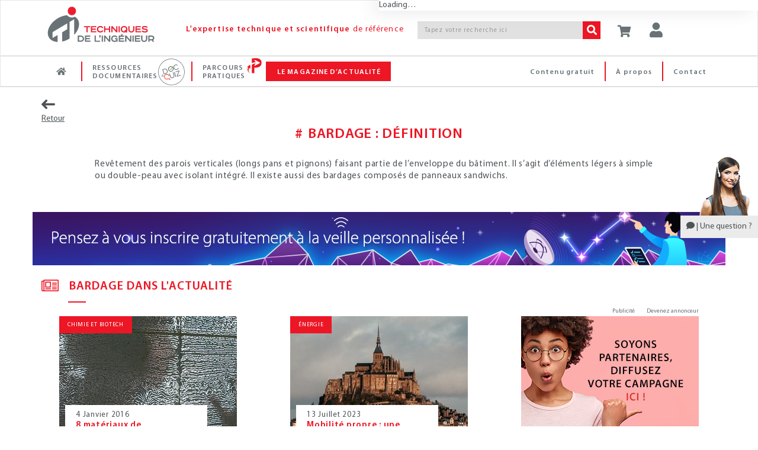

--- FILE ---
content_type: text/html;charset=UTF-8
request_url: https://www.techniques-ingenieur.fr/glossaire/bardage
body_size: 21955
content:
<!DOCTYPE html><html lang="fr"><head>
<script >
    dataLayer = [{
            "ad-test": "prod",
            "rub": "glossaire",
            
            
            "pageType": "term-glossaire",
            "pageID": "bardage",
            
            "abonne": "no",
            "prod": "yes",
            
            "page_path": "\/glossaire/bardage",
       
			"logged":"ROLE_ANONYMOUS",
			"logged_ip":"no",
			"logged_fede":"unknown",

			
			"pageURL" :"https://www.techniques-ingenieur.fr/glossaire/bardage",
			"pathName" :"/glossaire/bardage",
			
			
			
			
			
			
			
    }]
</script>
<script>(function(w,d,s,l,i){w[l]=w[l]||[];w[l].push({'gtm.start':
new Date().getTime(),event:'gtm.js'});var f=d.getElementsByTagName(s)[0],
j=d.createElement(s),dl=l!='dataLayer'?'&l='+l:'';j.async=true;j.src=
'https://www.googletagmanager.com/gtm.js?id='+i+dl;f.parentNode.insertBefore(j,f);
})(window,document,'script','dataLayer','GTM-MPBWDP');</script>

<title>Bardage : définition | Techniques de l'Ing&eacute;nieur</title>
<meta http-equiv="X-UA-Compatible" content="IE=edge" />
<meta http-equiv="content-type" content="text/html; charset=utf-8">
<meta name="robots" content="index" >
<meta name="robots" content="max-snippet:-1, max-image-preview:large, max-video-preview:-1">
<meta name="description" content="Revêtement des parois verticales (longs pans et pignons) faisant partie de l’enveloppe du bâtiment. Il s’agit d’éléments légers à simple ou double-peau avec isolant intégré. Il existe aussi des bardages composés de panneaux sandwichs." >
<meta name="keywords" content="" >
<link rel="canonical" href="https://www.techniques-ingenieur.fr/glossaire/bardage">
<script>var imagePath= "" ; </script>
<!-- Start VWO Async SmartCode -->
<link rel="preconnect" href="https://dev.visualwebsiteoptimizer.com" />
<script type='text/javascript' id='vwoCode'>
window._vwo_code=window._vwo_code || (function() {
var account_id=739587,
version = 1.5,
settings_tolerance=2000,
library_tolerance=2500,
use_existing_jquery=false,
is_spa=1,
hide_element='body',
hide_element_style = 'opacity:0 !important;filter:alpha(opacity=0) !important;background:none !important',
/* DO NOT EDIT BELOW THIS LINE */
f=false,w=window,d=document,vwoCodeEl=d.querySelector('#vwoCode'),code={use_existing_jquery:function(){return use_existing_jquery},library_tolerance:function(){return library_tolerance},hide_element_style:function(){return'{'+hide_element_style+'}'},finish:function(){if(!f){f=true;var e=d.getElementById('_vis_opt_path_hides');if(e)e.parentNode.removeChild(e)}},finished:function(){return f},load:function(e){var t=d.createElement('script');t.fetchPriority='high';t.src=e;t.type='text/javascript';t.onerror=function(){_vwo_code.finish()};d.getElementsByTagName('head')[0].appendChild(t)},getVersion:function(){return version},getMatchedCookies:function(e){var t=[];if(document.cookie){t=document.cookie.match(e)||[]}return t},getCombinationCookie:function(){var e=code.getMatchedCookies(/(?:^|;)\s?(_vis_opt_exp_\d+_combi=[^;$]*)/gi);e=e.map(function(e){try{var t=decodeURIComponent(e);if(!/_vis_opt_exp_\d+_combi=(?:\d+,?)+\s*$/.test(t)){return''}return t}catch(e){return''}});var i=[];e.forEach(function(e){var t=e.match(/([\d,]+)/g);t&&i.push(t.join('-'))});return i.join('|')},init:function(){if(d.URL.indexOf('__vwo_disable__')>-1)return;w.settings_timer=setTimeout(function(){_vwo_code.finish()},settings_tolerance);var e=d.currentScript,t=d.createElement('style'),i=e&&!e.async?hide_element?hide_element+'{'+hide_element_style+'}':'':code.lA=1,n=d.getElementsByTagName('head')[0];t.setAttribute('id','_vis_opt_path_hides');vwoCodeEl&&t.setAttribute('nonce',vwoCodeEl.nonce);t.setAttribute('type','text/css');if(t.styleSheet)t.styleSheet.cssText=i;else t.appendChild(d.createTextNode(i));n.appendChild(t);var o=this.getCombinationCookie();this.load('https://dev.visualwebsiteoptimizer.com/j.php?a='+account_id+'&u='+encodeURIComponent(d.URL)+'&f='+ +is_spa+'&vn='+version+(o?'&c='+o:''));return settings_timer}};w._vwo_settings_timer = code.init();return code;}());
</script>
<!-- End VWO Async SmartCode -->
<meta name="viewport" content='width=device-width, initial-scale=1.0' />
<link rel="shortcut icon" href="https://www.techniques-ingenieur.fr/images/favicon.ico">

<link rel="stylesheet" href="https://cdn.techniques-ingenieur.fr/lucy/ti/cdn.prod.v4.1.0/assets/plugins/bootstrap/css/bootstrap.css">
<link rel="stylesheet" href="https://cdn.techniques-ingenieur.fr/lucy/ti/cdn.prod.v4.1.0/assets/css/style.css">

<link rel="stylesheet" href="https://cdn.techniques-ingenieur.fr/lucy/ti/cdn.prod.v4.1.0/assets/css/headers/header-v1.css">
<link rel="stylesheet" href="https://cdn.techniques-ingenieur.fr/lucy/ti/cdn.prod.v4.1.0/assets/css/footers/footer-v2.css">

<link rel="stylesheet" href="https://cdn.techniques-ingenieur.fr/lucy/ti/cdn.prod.v4.1.0/assets/plugins/animate.css">
<link rel="stylesheet" href="https://cdn.techniques-ingenieur.fr/lucy/ti/cdn.prod.v4.1.0/assets/plugins/line-icons/line-icons.css">
<link rel="stylesheet" href="https://cdn.techniques-ingenieur.fr/lucy/ti/cdn.prod.v4.1.0/assets/plugins/font-awesome-pro/css/all.min.css">
<link rel="stylesheet" href="https://cdn.techniques-ingenieur.fr/lucy/ti/cdn.prod.v4.1.0/assets/plugins/login-signup-modal-window/css/style.css">
<link rel="stylesheet" href="https://cdn.techniques-ingenieur.fr/lucy/ti/cdn.prod.v4.1.0/assets/css/headers/header-default-centered.css">
<link rel="stylesheet" href="https://cdn.techniques-ingenieur.fr/lucy/ti/cdn.prod.v4.1.0/assets/css/plugins/smint-env-sec.css">
<link rel="stylesheet" href="https://cdn.techniques-ingenieur.fr/lucy/ti/cdn.prod.v4.1.0/assets/css/plugins/jquery-ui.custom.css ">

<link rel="stylesheet" href="https://cdn.techniques-ingenieur.fr/lucy/ti/cdn.prod.v4.1.0/assets/css/theme-colors/light.css" id="style_color">
<link rel="stylesheet" href="https://cdn.techniques-ingenieur.fr/lucy/ti/cdn.prod.v4.1.0/assets/css/theme-skins/dark.css">
<link rel="stylesheet" href="https://cdn.techniques-ingenieur.fr/lucy/ti/cdn.prod.v4.1.0/assets/plugins/owl-carousel2/assets/owl.carousel.css">
<link rel="stylesheet" href="https://cdn.techniques-ingenieur.fr/lucy/ti/cdn.prod.v4.1.0/assets/css/plugins/shortcode_timeline2.css">
<link rel="stylesheet" href="https://cdn.techniques-ingenieur.fr/lucy/ti/cdn.prod.v4.1.0/assets/css/plugins/shortcode_timeline1.css">

<link rel="stylesheet" href="https://cdn.techniques-ingenieur.fr/lucy/ti/cdn.prod.v4.1.0/css/style.css">
<link rel="stylesheet" href="https://cdn.techniques-ingenieur.fr/lucy/ti/cdn.prod.v4.1.0/css/custom.css">
<link rel="stylesheet" href="https://cdn.techniques-ingenieur.fr/lucy/ti/cdn.prod.v4.1.0/css/header.css">
<link rel="stylesheet" href="https://cdn.techniques-ingenieur.fr/lucy/ti/cdn.prod.v4.1.0/css/responsive.css">
<link rel="stylesheet" href="https://cdn.techniques-ingenieur.fr/lucy/ti/cdn.prod.v4.1.0/css/domaines.css">
<link rel="stylesheet" href="https://cdn.techniques-ingenieur.fr/lucy/ti/cdn.prod.v4.1.0/css/landing-article-fiche.css">
<link rel="stylesheet" media="print" href="https://cdn.techniques-ingenieur.fr/lucy/ti/cdn.prod.v4.1.0/css/print.css">

<link rel="stylesheet" type="text/css" href="https://cdn.techniques-ingenieur.fr/lucy/ti/cdn.prod.v4.1.0/assets/plugins/slick/slick.css">

<script type="text/javascript" src="https://cdn.techniques-ingenieur.fr/lucy/ti/cdn.prod.v4.1.0/assets/plugins/jquery/jquery.min.js "></script>

<script>
  (function(i,s,o,g,r,a,m){i['GoogleAnalyticsObject']=r;i[r]=i[r]||function(){
  (i[r].q=i[r].q||[]).push(arguments)},i[r].l=1*new Date();a=s.createElement(o),
  m=s.getElementsByTagName(o)[0];a.async=1;a.src=g;m.parentNode.insertBefore(a,m)
  })(window,document,'script','//www.google-analytics.com/analytics.js','ga');

  ga('create', 'UA-1643577-11', { cookieDomain: 'techniques-ingenieur.fr' });
  ga('set', 'dimension1', 'ROLE_NOT_AUTHENTICATED');
  ga('set', 'dimension3', 'nonAbonne');

  ga('send', 'pageview', 'globalDomain'+location.pathname+''+location.search);

  var virtualDomain = 'globalDomain';

</script>


</head><body ontouchstart="" class="th14"><!-- TI OOP -->
<div id="eti-oop" class="gam-pub"></div>
<!-- Google Tag Manager (noscript) -->
<noscript><iframe src="https://www.googletagmanager.com/ns.html?id=GTM-MPBWDP"
                  height="0" width="0" style="display:none;visibility:hidden"></iframe></noscript>
<!-- End Google Tag Manager (noscript) -->

<div class="navbar-fixed-top">
    <!--=== Header v1 ===-->
    <div class="header-v1">

        <!-- Navbar -->
        <div class="navbar navbar-default mega-menu navbar-background-color navbar-fixed-top border-bottom-dark-gray" role="navigation">
            <div class="container">
                <!-- Brand and toggle get grouped for better mobile display -->
                <div class="row xs-margin-bottom-0 margin-bottom-10">

                    <div class="col-xs-8 col-sm-9 col-md-10 col-lg-10 no-gutters">
                        <div class="hidden-xs hidden-sm col-md-3 col-lg-3">
                            <a href="/">
                                <img id="logo-header" class="img-responsive margin-top-10 margin-left-10" src="https://cdn.techniques-ingenieur.fr/lucy/ti/cdn.prod.v4.1.0/images/logo-eti.png" alt="Logo">
                            </a>
                        </div>
                        <div class="hidden-xs col-sm-3 hidden-md hidden-lg">
                            <a href="/">
                                <img id="logo-header" class="img-responsive margin-top-10 margin-left-10" src="https://cdn.techniques-ingenieur.fr/lucy/ti/cdn.prod.v4.1.0/images/logo-eti-small.png" alt="Logo">
                            </a>
                        </div>
                        <div class="col-xs-2 hidden-sm hidden-md hidden-lg no-gutters text-center">
                            <a href="/">
                                <img id="logo-header-mobile" class="xs-margin-top-17 sm-margin-top-20 lg-margin-top" src="https://cdn.techniques-ingenieur.fr/lucy/ti/cdn.prod.v4.1.0/images/logo-eti-mobile.png" alt="Logo" height="40" width="40">
                            </a>
                        </div>
                        <div class="hidden-xs hidden-sm col-md-6 col-lg-5">
                            <p class="md-margin-top-35 padding-top-5 color-red-eti letter-spacing-110" style="margin-top: 35px;"><span class="font-family-myriadpro-semibold">L'expertise technique et scientifique</span> de référence</p>
                        </div>
                        <div class="col-xs-10 col-sm-offset-1 col-md-offset-0 col-sm-8 col-md-3 col-lg-4 xs-margin-top-15 md-margin-top-35 no-gutters-left" style="margin-top: 35px;">
                            <form id="searchCommand" method="GET" action="/search.html" class="clearfix input-group">
                                <input class="form-control search-bar-2 letter-spacing-110" placeholder="Tapez votre recherche ici" type="text" id="query" name="query" tabindex="1" value="" title="Votre recherche" autocomplete="off">
                                <span class="input-group-btn">
                                    <button class="btn-u bg-color-red-eti search-btn color-white" type="submit" id="search_form_submit" tabindex="2"><i class="fa fa-search"></i></button>
                                </span>
                            </form>
                            <!-- <p class="text-right margin-bottom-0"><a href="#"><span class="color-red-eti"> > Recherche avancée</span></a></p> -->
                        </div>
                    </div>



                    <div class="col-xs-4 col-sm-3 col-md-2 col-lg-2 sm-margin-left--30 no-gutters" style="position: relative;">
                        <p id="abo-header" class="color-blue-eti"></p>
                        <a id="card" href="https://boutique.techniques-ingenieur.fr/ecommerce/panier.html" class="btn-u btn-color margin-bottom-15 xs-font-size-10 xs-margin-top-15 sm-margin-top-30 md-margin-top-35" rel="nofollow"><i class="fa fa-shopping-cart header-btn-size" style="width: 24px;"></i></a>
                        <button type="button" id="login" class="btn-u btn-color margin-bottom-15 xs-font-size-10 xs-margin-top-15 sm-margin-top-30 md-margin-top-35"><div class="title-icon" style="width: 24px;"><i class="fa fa-user"></i></div></button><div id="login-box" class="login-box-border" style="display: none; top: 30px;"><div class="col-xs-12 col-sm-12 col-md-12" title="Acc&eacute;dez &agrave; votre espace personnel"><span class="pull-left user-btn header-btn-size"><i class="fa fa-user padding-top-10"></i></span><span class="cross-close pull-right" aria-hidden="true" onclick="jQuery('#login-box').hide();"><i class="fal fa-angle-down font-size-25" aria-hidden="true"></i></span></div><div class="col-xs-12 col-sm-12 col-md-12 margin-bottom-20"><div class="row"><center><p class="connect-font letter-spacing-1 font-size-15 color-blue-eti text-uppercase">Identifiez-vous ! </p></center></div><iframe src="https://www.techniques-ingenieur.fr/cas/login?service=teching_main&theme=lucy&locale=fr" onload="firstLoginIframeLoaded=true;" class="casiframe" height="230"></iframe><hr id="hr-separator"><div class="row"><center><p class="connect-font letter-spacing-1 font-size-15 color-red-eti text-uppercase margin-0">Inscrivez-vous !</p></center></div><div class="text-center"><p class="letter-spacing-75 article-body-color">Vous n'avez pas encore de compte ?</p></div><div class="clearfix"><div class="col-xs-12 col-sm-12 col-md-12 text-center"><a href="/registration.html" style="display: inline-block;width: auto;" class="btn-u btn-block btn-u-red font-size-13 letter-spacing-7520 letter-spacing-75 btn-center"><i class="fa fa-arrow-right margin-right-5"></i>CRÉER UN COMPTE</a></div></div></div></div>
                        <button id="button-menu-header" type="button" class="btn-u btn-color margin-bottom-15 xs-font-size-10 xs-margin-top-15 sm-margin-top-30 md-margin-top-35" data-toggle="collapse" data-target=".navbar-responsive-collapse"><i class="fa fa-bars header-btn-size"></i></button>
                    </div>
                </div>
            </div>

            <div class="clearfix"></div>

            <!-- Collect the nav links, forms, and other content for toggling -->
            <div id="navbar-x" class="collapse navbar-responsive-collapse menu-background-color border-navbar">
                <div class="container">
                    <ul id="menu-menu-generique-ti" class="nav navbar-nav"><li id="menu-item-12" class="bouton accueil menu-item menu-item-type-custom menu-item-object-custom menu-item-12"><a href="/">Accueil</a></li>
<li id="menu-item-13" class="ressources-doc dropdown mega-menu-fullwidth dropdown-style menu-item menu-item-type-custom menu-item-object-custom menu-item-13"><a href="/ressources-documentaires/">Ressources documentaires</a></li>
<li id="menu-item-128828" class="parcours-pratique menu-item menu-item-type-custom menu-item-object-custom menu-item-128828"><a href="/parcours-pratique/">Parcours Pratiques</a></li>
<li id="menu-item-530" class="magazine-actualite dropdown mega-menu-fullwidth dropdown-style navbar-mods nouveautes menu-item menu-item-type-custom menu-item-object-custom menu-item-home menu-item-530"><a href="https://www.techniques-ingenieur.fr/actualite/">Le magazine d&rsquo;actualité</a></li>
<li id="menu-item-419" class="contact menu-right pull-right menu-item menu-item-type-custom menu-item-object-custom menu-item-419"><a href="/edito/contact.html">Contact</a></li>
<li id="menu-item-40779" class="a-propos menu-right pull-right menu-item menu-item-type-custom menu-item-object-custom menu-item-40779"><a href="/actualite/edito/mieux-nous-connaitre/">À propos</a></li>
<li id="menu-item-406" class="contenu-gratuit menu-right pull-right menu-item menu-item-type-custom menu-item-object-custom menu-item-406"><a href="https://www.techniques-ingenieur.fr/actualite/contenus-gratuits/">Contenu gratuit</a></li>
</ul>
                    <!-- DOMAINES ET SECTEURS -->
                    
                    <!-- Icon ressources doc docandquiz-->
                    <span id="icon-logo-docandquiz" class="icon-logo-docandquiz hidden"><span class="path1"></span><span class="path2"></span><span class="path3"></span><span class="path4"></span><span class="path5"></span><span class="path6"></span><span class="path7"></span><span class="path8"></span><span class="path9"></span><span class="path10"></span><span class="path11"></span></span>

                    <!-- Icon Parcours Pratique -->
                    <span id="icon-logo-parcours-pratique" class="icon-logo-parcours-pratique hidden"><img class="" src="https://cdn.techniques-ingenieur.fr/lucy/ti/cdn.prod.v4.1.0/images/parcours-pratique/picto-parcours-pratiques-rouge.svg"></span>
                    <span id="icon-logo-parcours-pratique-blanc" class="icon-logo-parcours-pratique-blanc hidden"><img class="" src="https://cdn.techniques-ingenieur.fr/lucy/ti/cdn.prod.v4.1.0/images/parcours-pratique/picto-parcours-pratiques-blanc.svg"></span>

                    <!-- Icon nouveautes certi
                    <span id="icon-logo-certi" class="icon-logo-certi hidden"><span class="path1"></span><span class="path2"></span><span class="path3"></span><span class="path4"></span><span class="path5"></span><span class="path6"></span><span class="path7"></span><span class="path8"></span><span class="path9"></span><span class="path10"></span><span class="path11"></span><span class="path12"></span><span class="path13"></span><span class="path14"></span><span class="path15"></span></span> -->

                    <!-- RESSOURCES DOCUMENTAIRES -->
                    <div id="ressources-doc" class="dropdown-menu hide">
                        <div class="dropdown-menu-padding-20 letter-spacing-75">
                            <p class="hidden-xs hidden-sm text-center color-red-eti font-size-16 margin-bottom-20"><i class="fal fa-list-ul vertical-align-center font-size-24 margin-right-15"></i><span class="font-family-myriadpro-semibold">RECHERCHEZ </span>parmi plus de <span class="font-family-myriadpro-semibold">10 000</span> articles de référence ou pratiques et <span class="font-family-myriadpro-semibold">4 000</span> articles d'actualité</p>

                            <div class="row">
                                <div class="col-xs-12 col-sm-6 col-md-9 col-lg-9 no-guttersclearfix">
                                    <div class="col-xs-12 col-sm-6 col-md-8 col-lg-8 no-gutters clearfix" style="border-right: 1px solid #C6C6C6;">
                                        <p class="color-red-eti margin-bottom-10 margin-left-20">PAR DOMAINE<span class="font-family-myriadpro-semibold"> D'EXPERTISE</span></p>
                                        <div class="hidden-xs hidden-sm eti-accueil-devider margin-top-10 margin-bottom-12 margin-left-20"></div>
                                        <div class="col-xs-12 col-sm-6 col-md-6 col-lg-6 text-uppercase">
                                            <ul class="list-unstyled">
                                                                                                                                                        <li><a href="/base-documentaire/automatique-robotique-th16/">Automatique - Robotique</a></li>
                                                                                                                                                        <li><a href="/base-documentaire/biomedical-pharma-th15/">Biomédical - Pharma</a></li>
                                                                                                                                                        <li><a href="/base-documentaire/construction-et-travaux-publics-th3/">Construction et travaux publics</a></li>
                                                                                                                                                        <li><a href="/base-documentaire/electronique-photonique-th13/">Électronique - Photonique</a></li>
                                                                                                                                                        <li><a href="/base-documentaire/energies-th4/">Énergies</a></li>
                                                                                                                                                        <li><a href="/base-documentaire/environnement-securite-th5/">Environnement - Sécurité</a></li>
                                                                                                                                                        <li><a href="/base-documentaire/genie-industriel-th6/">Génie industriel</a></li>
                                                                                                                                                        <li><a href="/base-documentaire/ingenierie-des-transports-th14/">Ingénierie des transports</a></li>
                                                                                                    </ul></div><div class="col-xs-12 col-sm-6 col-md-6 col-lg-6 text-uppercase"><ul class="list-unstyled">                                                    <li><a href="/base-documentaire/innovation-th10/">Innovation</a></li>
                                                                                                                                                        <li><a href="/base-documentaire/materiaux-th11/">Matériaux</a></li>
                                                                                                                                                        <li><a href="/base-documentaire/mecanique-th7/">Mécanique</a></li>
                                                                                                                                                        <li><a href="/base-documentaire/mesures-analyses-th1/">Mesures - Analyses</a></li>
                                                                                                                                                        <li><a href="/base-documentaire/procedes-chimie-bio-agro-th2/">Procédés chimie - bio - agro</a></li>
                                                                                                                                                        <li><a href="/base-documentaire/sciences-fondamentales-th8/">Sciences fondamentales</a></li>
                                                                                                                                                        <li><a href="/base-documentaire/technologies-de-l-information-th9/">Technologies de l'information</a></li>
                                                                                                                                                        <li><a href="/base-documentaire/archives-th12/">Archives</a></li>
                                                                                            </ul>
                                        </div>
                                    </div>
                                    <div class="col-xs-12 col-sm-6 col-md-4 col-lg-4 xs-margin-top-20 sm-margin-top-15 clearfix">
                                        <p class="color-red-eti margin-bottom-10 margin-left-4">PAR SECTEUR<span class="font-family-myriadpro-semibold"> INDUSTRIEL</span></p>
                                        <div class="hidden-xs hidden-sm eti-accueil-devider margin-top-10 margin-bottom-12 margin-left-4"></div>
                                        <div class="col-xs-12 col-sm-12 col-md-12 col-lg-12 text-uppercase no-gutters">
                                            <ul class="list-unstyled">
                                                                                                    <li><a href="/base-documentaire/aerospatial-sc1/">Aérospatial</a></li>
                                                                                                    <li><a href="/base-documentaire/agroalimentaire-sc2/">Agroalimentaire</a></li>
                                                                                                    <li><a href="/base-documentaire/automobile-sc3/">Automobile</a></li>
                                                                                                    <li><a href="/base-documentaire/eco-industries-sc4/">Éco-industries</a></li>
                                                                                                    <li><a href="/base-documentaire/equipements-industriels-sc5/">Équipements industriels</a></li>
                                                                                                    <li><a href="/base-documentaire/plasturgie-sc6/">Plasturgie</a></li>
                                                                                            </ul>
                                        </div>
                                    </div>
                                    <div class="hidden-xs hidden-sm col-md-12 col-lg-12 margin-top-30 clearfix recherche">
                                        <p class="color-red-eti margin-bottom-10">PAR<span class="font-family-myriadpro-semibold"> MOTS-CLES</span></p>
                                        <div class="eti-accueil-devider margin-top-10 margin-bottom-12"></div>
                                        <form method="GET" action="/search.html" class="input-group">
                                            <input class="form-control input-srch-col menu-ressources-search-bar letter-spacing-110 ui-autocomplete-input" placeholder="Tapez votre recherche ici" type="text" id="query-3" name="query" tabindex="1" value="" autocomplete="off" role="textbox" aria-autocomplete="list" aria-haspopup="true">
                                            <span class="input-group-btn" id="search_form_submit_span">
                                            <button class="btn-u bg-color-red-eti search-btn color-white" type="submit" value=" " name="search_form_submit" id="search_form_submit" tabindex="2"><i class="fa fa-search"></i></button>
                                        </span>
                                        </form>
                                    </div>
                                </div>

                                <div class="col-xs-12 col-sm-6 col-md-3 col-lg-3 clearfix" style="border-left: 1px solid #C6C6C6;">
                                    <p class="color-red-eti margin-bottom-10">NAVIGUER DANS LA<br><span class="font-family-myriadpro-semibold">CARTOGRAPHIE INTERACTIVE</span></p>
                                    <div class="eti-accueil-devider margin-bottom-20"></div>
                                    <div class="row">
                                        <div class="col-xs-12 col-sm-12 col-md-12">
                                            <a href="/cartographie-interactive.html" class="block">
                                                <div class="fond-bloc-carto padding-10">
                                                    <div class="contenu-bloc-carto padding-20">
                                                        <div class="text-center">
                                                            <img src="https://cdn.techniques-ingenieur.fr/lucy/ti/cdn.prod.v4.1.0/images/picto-cartographie-interactive.png" />
                                                        </div>
                                                        <div class="text-center">
                                                            <p class="block padding-20" type="button">
                                                                <span class="btn-u btn-u-red btn-u-sm btn-center"><i class="fa fa-arrow-right margin-right-5"></i> EXPLORER</span>
                                                            </p>
                                                        </div>
                                                    </div>
                                                </div>
                                            </a>
                                        </div>
                                    </div>
                                </div>
                            </div>
                        </div>
                    </div>
                    <!-- End RESSOURCES DOCUMENTAIRES -->


                    <!-- LE MAGAZINE D'ACTUALITE -->
                    <div id="magazine-actualite" class="dropdown-menu hide">
                        <div class="dropdown-menu-padding-20 letter-spacing-75">
                            <p class="hidden-xs hidden-sm text-center color-red-eti font-size-16 margin-bottom-20"><i class="fal fa-newspaper accueil-title-icon-2 vertical-align-center"></i><span class="font-family-myriadpro-semibold">DÉCOUVREZ</span> toute l'actualité, la veille technologique <span class="font-family-myriadpro-semibold">GRATUITE</span>, les études de cas et les événements de chaque secteur de l'industrie.</p>
                            <!-- THEMATIQUE ACTU -->
                                                        <div class="row">
                                <div class="col-xs-12 col-sm-12 col-md-8 col-lg-8">
                                    <div class="col-xs-12 col-sm-6 col-md-4 col-lg-4 no-gutters text-uppercase">
                                        <ul class="list-unstyled">
                                            <li><a href='/actualite/thematique/biotech-et-chimie/'>Chimie et Biotech</a></li><li><a href='/actualite/thematique/energie/'>Énergie</a></li><li><a href='/actualite/thematique/entreprises-et-marches/'>Entreprises et marchés</a></li></ul></div><div class="col-xs-12 col-sm-6 col-md-4 col-lg-4 no-gutters text-uppercase"><ul class="list-unstyled"><li><a href='/actualite/thematique/environnement/'>Environnement</a></li><li><a href='/actualite/thematique/informatique-et-numerique/'>Informatique et Numérique</a></li><li><a href='/actualite/thematique/innovations-sectorielles/'>Innovations sectorielles</a></li></ul></div><div class="col-xs-12 col-sm-6 col-md-4 col-lg-4 no-gutters text-uppercase"><ul class="list-unstyled"><li><a href='/actualite/thematique/insolite/'>Insolite</a></li><li><a href='/actualite/thematique/materiaux/'>Matériaux</a></li>                                        </ul>
                                    </div>

                                    <div class="col-xs-12 col-sm-12 col-md-12 col-lg-12 no-gutters">
                                        <hr id="hr-separator">
                                        <ul class="list-unstyled">
                                            <li class="col-xs-12 col-sm-4 col-md-4 col-lg-4 no-gutters"><a href="/actualite/dossier/"><i class="glyphicon glyphicon-folder-open font-size-20 vertical-align-center margin-right-5"></i>Les dossiers de la rédac'</a></li>
                                            <li class="col-xs-12 col-sm-4 col-md-4 col-lg-4 no-gutters"><a href="/actualite/livre-blanc/"><i class="fal fa-file-pdf font-size-20 vertical-align-center"></i>Les livres blancs</a></li>
                                            <li class="col-xs-12 col-sm-4 col-md-4 col-lg-4 no-gutters"><a href="/actualite/conferences-en-ligne/"><i class="fal fa-play-circle font-size-20 vertical-align-center"></i>Les conférences en ligne</a></li>
                                        </ul>
                                    </div>
                                </div>
                                                                                                <div class="hidden-xs hidden-sm col-md-4 col-lg-4">
                                                                    <div class="blog-thumb margin-bottom-5">
                                                                                                                                <div class="blog-thumb-hover">
                                                <img src="https://www.techniques-ingenieur.fr/actualite/wp-content/uploads/2026/01/accord-ue-mercosur-suite-a-sa-signature-enjeux-economiques-industriels-et-reglementaires-150x150.jpg" alt="Accord UE-Mercosur suite à sa signature : enjeux économiques, industriels et réglementaires">
                                            </div>
                                                                                <div class="blog-thumb-desc">
                                            <p class="margin-0 line-height-16 margin-top-10 font-size-13"><a class="hoveru" href="https://www.techniques-ingenieur.fr/actualite/articles/accord-ue-mercosur-suite-a-sa-signature-enjeux-economiques-industriels-et-reglementaires-155173/">Accord UE-Mercosur suite à sa signature : enjeux économiques, industriels et réglementaires</a></p>
                                        </div>
                                    </div>
                                                                        <div class="blog-thumb margin-bottom-5">
                                                                                                                                <div class="blog-thumb-hover">
                                                <img src="https://www.techniques-ingenieur.fr/actualite/wp-content/uploads/2026/01/electricite-nucleaire-bilan-positif-pour-la-france-en-2025-150x150.jpg" alt="Électricité nucléaire : bilan positif pour la France en 2025">
                                            </div>
                                                                                <div class="blog-thumb-desc">
                                            <p class="margin-0 line-height-16 margin-top-10 font-size-13"><a class="hoveru" href="https://www.techniques-ingenieur.fr/actualite/articles/electricite-nucleaire-bilan-positif-pour-la-france-en-2025-155165/">Électricité nucléaire : bilan positif pour la France en 2025</a></p>
                                        </div>
                                    </div>
                                                                        <div class="blog-thumb margin-bottom-5">
                                                                                                                                <div class="blog-thumb-hover">
                                                <img src="https://www.techniques-ingenieur.fr/actualite/wp-content/uploads/2026/01/biogaz-passage-attendu-de-la-cogeneration-a-linjection-150x150.jpg" alt="Biogaz : passage attendu de la cogénération à l’injection">
                                            </div>
                                                                                <div class="blog-thumb-desc">
                                            <p class="margin-0 line-height-16 margin-top-10 font-size-13"><a class="hoveru" href="https://www.techniques-ingenieur.fr/actualite/articles/biogaz-passage-attendu-de-la-cogeneration-a-linjection-155146/">Biogaz : passage attendu de la cogénération à l’injection</a></p>
                                        </div>
                                    </div>
                                                                    </div>
                                                            </div>
                        </div>
                    </div>
                    <!-- End LE MAGAZINE D'ACTUALITE -->

                    <!-- RECHERCHE
                    <li class="dropdown dropdown-style navbar-mods md-lg-hide">
                        <div class="input-group input-grp" style="width: 100%;">
                            <input class="form-control input-srch-col search-bar" style="padding-left: 8px; width: 187px;" placeholder="Tapez votre recherche ici" type="text">
                                <span class="input-group-btn">
                                    <button class="btn-u bg-color-red-eti " type="button"><i class="glyphicon glyphicon-search"></i></button>
                                </span>
                        </div>
                    </li>
                     End RECHERCHE -->

                    </ul>
                </div><!--/end container-->
            </div><!--/navbar-collapse-->
        </div>
        <!-- End Navbar -->
    </div><!--=== End Header v1 ===-->

</div>

<!-- ETI Skin -->
<div id="eti-skin" class="gam-pub"></div>

<style>
    .alignleft {
        float: left;
        margin: 7px 24px 7px 0;
    }
    .alignright {
        float: right;
        margin: 7px 0 7px 24px;
    }
    .aligncenter {
        clear: both;
        display: block;
        margin: 7px auto;
    }
    .wp-caption {
        width: auto;
        max-width: 100%;
    }
    .wp-caption-text {
        -webkit-box-sizing: border-box;
        -moz-box-sizing: border-box;
        box-sizing: border-box;
        font-size: 12px;
        font-style: italic;
        line-height: 1.5;
        margin: 9px 0;
        padding: 0 10px 0 0;
        text-align: left;
    }
    img[class*="size-"] {
        max-width: 100%!important;
        width:auto!important;
        height:auto;
    }
</style>

<!-- Mon-compte My Subscription style -->
<style>
    :root {
        --z-drawer: 1130;
        --drawer-panel-max-w: 0;
    }

    @media (min-width: 768px) {
        :root {
            --drawer-panel-max-w: 1000px;
        }
    }


    /* ====== Drawer ====== */
    .drawer {
        position: fixed;
        inset-inline: 0;
        z-index: var(--z-drawer);
    }

    .drawer__backdrop {
        position: fixed;
        inset-inline: 0;
        background: rgba(0, 0, 0, 0.35);
        opacity: 0;
        pointer-events: none;
        transition: opacity 0.25s;
    }

    .drawer__backdrop--visible {
        opacity: 1;
        pointer-events: auto;
    }

    .drawer__panel {
        position: fixed;
        inset-inline-end: 0;
        width: min(50vw, var(--drawer-panel-max-w));
        max-width: 100%;
        background: #fff;
        box-shadow: -10px 0 30px rgba(0, 0, 0, 0.12);
        transform: translateX(100%);
        transition: transform 0.28s;
        outline: none;
        display: flex;
        flex-direction: column;
        padding-top: env(safe-area-inset-top);
    }

    .drawer__panel--visible {
        transform: translateX(0);
    }

    .drawer__header {
        display: flex;
        align-items: center;
        justify-content: space-between;
        gap: 0.75rem;
        padding: 0.85rem 1rem;
        border-bottom: 1px solid #f0f0f0;
    }

    .drawer__body {
        padding: 0;
        overflow: auto;
    }

    @media (prefers-reduced-motion: reduce) {
        .drawer__backdrop,
        .drawer__panel {
            transition: none;
        }
    }

    .d-none{
        display: none;
    }
</style>
<div
        id="account-panel"
        class="drawer"
        role="dialog"
        aria-modal="true"
        aria-hidden="true"
        aria-labelledby="drawer-title"
        data-drawer-header-selector-value="div.navbar"
        data-drawer-content-url="/account/user/my-subscriptions"
        data-drawer-cache="true"
>
    <div class="drawer__backdrop" data-drawer-target="backdrop"></div>
    <aside class="drawer__panel bg-white" data-drawer-target="panel" tabindex="-1">
        <iframe class="hidden d-none" src="/cas/login?service=teching_moncompte&theme=lucy&locale=fr"
                scrolling="no"
                frameborder="0"
                marginheight="0"
                marginwidth="0">
        </iframe>
        <div class="drawer__body" id="subscriptions-fragment" data-drawer-target="body">
            <!-- Content will be loaded from my -->
            Loading…
        </div>
    </aside>
</div>
<script>
    // tracking analytics sur liens anv principale
        $('a', '.main-menu-container, #menu-menu-generique-ti, #menu-menu-generique-ti-1').on('click', function (e) {
            var link = $(this);
            var url = link.attr('href');
            var label = link.text();
            var urlParent = window.location.toString();
            e.preventDefault();
            if(typeof(ga) == "function") {
                ga('send', 'event', 'header_lucy_2017', label, urlParent);
            } else if (typeof(__gaTracker) == "function") {
                __gaTracker('send', 'event', 'header_lucy_2017', label, urlParent);
            }
            //_gaq.push(['_trackEvent', 'header_unique_2017', label]);
            setTimeout(function () {
                document.location = url;
            }, 300);
        });

        // tracking analytics sur liens sous-nav_actualite
        $('a', '#magazine-actualite').on('click', function (e) {
            var link = $(this);
            var url = link.attr('href');
            var label = link.text();
            var urlParent = window.location.toString();
            e.preventDefault();
            if(typeof(ga) == "function") {
                ga('send', 'event', { eventCategory: 'sous-nav_actualite', eventAction: label, eventLabel:  urlParent });
            } else if (typeof(__gaTracker) == "function") {
                __gaTracker('send', 'event', { eventCategory: 'sous-nav_actualite', eventAction: label, eventLabel: urlParent });
            }
            setTimeout(function () {
                document.location = url;
            }, 300);

        });

        // tracking analytics sur liens sous-nav_ress-doc
        $('a', '#ressources-doc').on('click', function (e) {
            var link = $(this);
            var url = link.attr('href');
            var label = url.split("/");
            var urlParent = window.location.toString();
            e.preventDefault();
            if(typeof(ga) == "function") {
                ga('send', 'event', { eventCategory: 'sous-nav_ress-doc', eventAction: label[2] , eventLabel: urlParent });
            } else if (typeof(__gaTracker) == "function") {
                __gaTracker('send', 'event', { eventCategory: 'sous-nav_ress-doc', eventAction: label[2] , eventLabel: urlParent });
            }
            setTimeout(function () {
                document.location = url;
            }, 300);
        });
</script>
<script type="text/javascript">
    let host_name = window.location.hostname;
    let is_ti_host = host_name === 'preprod.techniques-ingenieur.fr' || host_name === 'www.techniques-ingenieur.fr';
    if (is_ti_host) {
        jQuery(document).on("click", ".cookie-renew", function() {
            var is_display = setInterval(function() {
                if (document.getElementById("cookiebanner").style.display === 'block') {
                    document.getElementById("button-row").style.display = 'none';
                    document.getElementById("cookiebanner-select").style.display = 'block';
                    document.getElementById("CybotCookiebotDialogBodyLevelButtonMarketing").checked = true;
                    clearInterval(is_display);
                }
            }, 100);
            window.addEventListener('CookiebotOnAccept', function(e) {
                if (Cookiebot.consent.marketing) {
                    location.reload();
                }
            }, false);
        });
    }

    document.addEventListener("DOMContentLoaded", function() {
        document.querySelectorAll('.only-on-ti').forEach(el => {
            if (is_ti_host) {
                if (el.classList.contains('only-on-ti-ok')) {
                    el.classList.remove('hidden');
                } else {
                    el.remove();
                }
            } else {
                if (el.classList.contains('only-on-ti-nok')) {
                    el.classList.remove('hidden');
                } else {
                    el.remove();
                }
            }
        });

        // Handle first login event for Google tracking
        if (document.querySelector("iframe.casiframe") === null && !hasUserLoggedInOnce()) {
            setUserLoggedInOnce();
        }
    });

    function hasUserLoggedInOnce()
    {
        const userLoggedInOnce = JSON.parse(localStorage.getItem("logged_in_once"));

        return typeof userLoggedInOnce === "boolean" ? userLoggedInOnce : false;
    }

    function setUserLoggedInOnce(status = true)
    {
        if (typeof status !== "boolean") {
            return;
        }

        localStorage.setItem("logged_in_once", JSON.stringify(status));

        if (status === true && typeof window.dataLayer !== "undefined") {
            window.dataLayer.push({
                event: "login",
            });
        }
    }

    jQuery(document).ready(function($) {
        $("#login").on("click", function(){
            if ($("#login-box").css('display') == 'none'){
                $("#login-box").show();
            }
            else {
                $("#login-box").hide();
            };
        });
    });
</script>

<!--Script from Mon-Compte to handle my subscriptions buttons-->
<script>
    /** Handle attach by code form behavior **/
    function initAttachController(root) {
        // Avoid double-binding
        if (root._attachInitialized) return;
        root._attachInitialized = true;

        // Targets
        const input          = root.querySelector('[data-attach-target="input"]');
        const button         = root.querySelector('[data-attach-target="button"]');
        const feedback       = root.querySelector('[data-attach-target="feedback"]');
        const refreshTarget  = root.querySelector('[data-attach-target="refresh"]');

        // Values
        const urlValue             = root.dataset.attachUrlValue;
        const refreshUrlValue      = root.dataset.attachRefreshUrlValue;
        const refreshSelectorValue = root.dataset.attachRefreshSelectorValue;

        const form = root.querySelector('form');
        if (!form) return;

        form.addEventListener('submit', onSubmit);

        function onSubmit(event) {
            console.log('Submitting form');
            event.preventDefault(); // <- this MUST run

            const code = (input ? input.value : '').trim();
            if (!code) {
                showError("Veuillez saisir un code de rattachement.");
                return;
            }

            setLoading(true);

            const url = new URL(urlValue, window.location.origin);
            url.searchParams.set('code', code);

            fetch(url.toString(), {
                method: 'GET',
                headers: { 'Accept': 'application/json' },
                credentials: 'same-origin'
            })
                .then(async (res) => {
                    const payload = await safeJson(res);
                    if (!res.ok) {
                        const msg = (payload && (payload.error || payload.message)) || 'Erreur '+res.status;
                        throw new Error(msg);
                    }

                    const message = (payload && (payload.message || "Code accepté.")) || "Code accepté.";
                    showSuccess(message);

                    if (refreshUrlValue) {
                        return refreshContent().then(() => payload);
                    }
                    return payload;
                })
                .then((payload) => {
                    root.dispatchEvent(new CustomEvent('attach:success', {
                        detail: { code, payload },
                        bubbles: true
                    }));
                })
                .catch((err) => {
                    showError(err.message || "Une erreur est survenue.");
                    root.dispatchEvent(new CustomEvent('attach:error', {
                        detail: { code, error: err },
                        bubbles: true
                    }));
                })
                .finally(() => setLoading(false));
        }

        async function safeJson(res) {
            try {
                return await res.json();
            } catch (e) {
                return null;
            }
        }

        function setLoading(state) {
            if (button) {
                button.toggleAttribute('disabled', state);
                button.classList.toggle('disabled', state);
                if (!button.dataset.originalText) {
                    button.dataset.originalText = button.textContent;
                }
                button.textContent = state ? 'Veuillez patienter…' : button.dataset.originalText;
            }
            if (input) {
                input.toggleAttribute('disabled', state);
            }
        }

        function showError(msg) {
            if (input) {
                input.classList.add('is-invalid');
            }
            if (feedback) {
                feedback.textContent = msg;
                feedback.classList.remove('text-success');
                feedback.classList.add('text-danger');
            }
        }

        function showSuccess(msg) {
            if (input) {
                input.classList.remove('is-invalid');
            }
            if (feedback) {
                feedback.textContent = msg;
                feedback.classList.remove('text-danger');
                feedback.classList.add('text-success');
            }
        }

        function refreshContentRights() {
            // refresh user session/permissions (Java)
            fetch('/api/refresh-content-rights', {
                method: 'GET',
                credentials: 'include', // include cookies/session
            }).catch(() => {
                // Intentionally ignored, we should try to update permissions silently
            });
        }

        async function refreshContent() {
            const container = resolveRefreshContainer();
            if (!container) return;

            refreshContentRights();

            const url = new URL(refreshUrlValue, window.location.origin);
            url.searchParams.set('_', Date.now().toString()); // cache-buster

            const res = await fetch(url.toString(), {
                method: 'GET',
                headers: { 'Accept': 'text/html' },
                credentials: 'same-origin'
            });

            if (!res.ok) {
                throw new Error('Refresh failed ('+res.status+')');
            }

            container.innerHTML = await res.text();
        }

        function resolveRefreshContainer() {
            if (refreshSelectorValue) {
                const el = document.querySelector(refreshSelectorValue);
                return el || null;
            }
            return refreshTarget || null;
        }
    }

    function initAllAttachControllers() {
        document.querySelectorAll('[data-controller="attach"]').forEach(initAttachController);
    }

    /**
     * Enable offer detail toggle and multi account select
     */
    function initAccountSwitcher(root = document) {
        const select = root.querySelector("#account-id");
        if (!select || select.dataset.accountSwitcherInit === "1") return;

        console.log(select);
        const sections = root.querySelectorAll("section[data-account-id]");

        function showSelectedSection() {
            const selectedId = select.value;
            sections.forEach((section) => {
                if (section.dataset.accountId === selectedId) {
                    section.classList.remove("d-none");
                } else {
                    section.classList.add("d-none");
                }
            });
        }

        select.dataset.accountSwitcherInit = "1";
        showSelectedSection();
        select.addEventListener("change", showSelectedSection, { passive: true });
    }

    function initOfferDetailToggles(root = document) {
        const OPEN_LABEL = "Fermer";
        const CLOSED_LABEL = "Détail";

        const toggles = root.querySelectorAll('[data-offer-detail-target="toggle"]');
        toggles.forEach((toggleEl) => {
            if (toggleEl.dataset.offerToggleInit === "1") return; // idempotency

            const rootItem =
                toggleEl.closest('[data-controller~="offer-detail"]') ||
                toggleEl.closest("li") ||
                root;

            const panelEl = rootItem.querySelector('[data-offer-detail-target="panel"]');
            const contentEl = rootItem.querySelector('[data-offer-detail-target="content"]');
            if (!panelEl || !contentEl) {
                toggleEl.dataset.offerToggleInit = "1";
                return;
            }

            panelEl.style.overflow = "hidden";
            panelEl.style.transition = "height .25s ease";

            const isOpen = !panelEl.hidden;
            if (isOpen) {
                panelEl.style.height = contentEl.offsetHeight + "px";
                toggleEl.innerHTML = "<span>" + OPEN_LABEL + "</span>";
                toggleEl.setAttribute("aria-expanded", "true");
                rootItem.classList.add("is-open");
            } else {
                panelEl.style.height = "0px";
                toggleEl.textContent = CLOSED_LABEL;
                toggleEl.setAttribute("aria-expanded", "false");
                rootItem.classList.remove("is-open");
            }

            if (!contentEl.__offerDetailRO && "ResizeObserver" in window) {
                contentEl.__offerDetailRO = new ResizeObserver(() => {
                    if (!panelEl.hidden) {
                        panelEl.style.height = contentEl.offsetHeight + "px";
                    }
                });
                contentEl.__offerDetailRO.observe(contentEl);
            }

            // Toggle handler
            const onClick = (e) => {
                e.preventDefault();
                const currentlyOpen = !panelEl.hidden;

                if (currentlyOpen) {
                    // Close
                    toggleEl.textContent = CLOSED_LABEL;
                    toggleEl.setAttribute("aria-expanded", "false");
                    rootItem.classList.remove("is-open");

                    panelEl.style.height = "0px";
                    const onEnd = () => {
                        panelEl.hidden = true;
                        panelEl.removeEventListener("transitionend", onEnd);
                    };
                    panelEl.addEventListener("transitionend", onEnd, { once: true });
                } else {
                    // Open
                    panelEl.hidden = false;
                    void panelEl.offsetHeight;
                    panelEl.style.height = contentEl.offsetHeight + "px";

                    toggleEl.innerHTML = "<span>" + OPEN_LABEL + "</span>";
                    toggleEl.setAttribute("aria-expanded", "true");
                    rootItem.classList.add("is-open");
                }
            };

            toggleEl.addEventListener("click", onClick);
            toggleEl.dataset.offerToggleInit = "1"; // mark as initialized
        });
    }

    // Convenience helper to run both initializers on a container
    function initAll(root = document) {
        initAccountSwitcher(root);
        initOfferDetailToggles(root);
        initAllAttachControllers();
    }
    window.MySubsInit = { initAll, initAccountSwitcher, initOfferDetailToggles };


    /**
     * Drawer
     * Reads header selector from data-drawer-header-selector-value (or data-drawer-header-selector)
     * Fetches body HTML from data-drawer-content-url (optional), caches if data-drawer-cache="true"
     * - Triggers: data-drawer-open="#id", data-drawer-toggle="#id", data-drawer-close
     */
    (function () {
        const S = {
            drawer: '.drawer',
            backdrop: '.drawer__backdrop',
            panel: '.drawer__panel',
            body: '.drawer__body',
        };
        const M = {
            backdropVisible: 'drawer__backdrop--visible',
            panelVisible: 'drawer__panel--visible',
        };
        const cache = new WeakMap(); // element -> { open, loaded, lastFocus, listeners }

        const qs = (el, sel) => el.querySelector(sel);

        function getHeaderSel(el) {
            return el.getAttribute('data-drawer-header-selector-value') || el.getAttribute('data-drawer-header-selector') || '';
        }
        function getHeader(el) {
            const sel = getHeaderSel(el);
            return sel ? document.querySelector(sel) : null;
        }
        function headerHeight(el) {
            const h = getHeader(el);
            return h ? Math.ceil(h.getBoundingClientRect().height) : 0;
        }
        function setOffsets(el) {
            const panel = qs(el, S.panel);
            const backdrop = qs(el, S.backdrop);
            const hh = headerHeight(el);

            const top = '0px';
            const height = '100dvh';

            [panel, backdrop].forEach(function (n) {
                if (!n) return;
                n.style.top = top;
                n.style.height = height;
            });
        }


        function lockScroll() { const d=document.documentElement; if (!d.dataset.drawerLock){ d.dataset.drawerLock='1'; d.style.overflow='hidden'; } }
        function unlockScroll() { const d=document.documentElement; delete d.dataset.drawerLock; d.style.overflow=''; }

        function trapTab(e, panel) {
            const nodes = panel.querySelectorAll('a[href], button, textarea, input, select, [tabindex]:not([tabindex="-1"])');
            const list = Array.from(nodes).filter(el => !el.disabled && el.offsetParent !== null);
            if (!list.length) return;
            const first = list[0], last = list[list.length - 1];
            if (e.shiftKey && document.activeElement === first) { last.focus(); e.preventDefault(); }
            else if (!e.shiftKey && document.activeElement === last) { first.focus(); e.preventDefault(); }
        }

        async function loadBody(el) {
            const st = cache.get(el);
            if (st.loaded) return;
            const url = el.getAttribute('data-drawer-content-url');
            const shouldCache = (el.getAttribute('data-drawer-cache') || 'true') === 'true';
            const container = qs(el, S.body);
            if (!url || !container) return;
            container.innerHTML = 'Loading…';

            try {
                const res = await fetch(url, { credentials: 'include' });
                const html = await res.text();
                container.innerHTML = html;

                initAll(container);
                if (shouldCache) st.loaded = true;
            } catch (e) {
                container.innerHTML = '<div role="alert">Failed to load content.</div>';
            }
        }

        function open(el) {
            const panel = qs(el, S.panel);
            const backdrop = qs(el, S.backdrop);
            const st = cache.get(el) || {};
            st.open = true; cache.set(el, st);

            el.setAttribute('aria-hidden', 'false');
            backdrop && backdrop.classList.add(M.backdropVisible);
            panel && panel.classList.add(M.panelVisible);

            lockScroll();
            setOffsets(el);

            st.lastFocus = document.activeElement instanceof HTMLElement ? document.activeElement : null;
            setTimeout(() => { if (panel && panel.focus) panel.focus(); }, 40);

            loadBody(el);

            // listeners
            st.listeners = st.listeners || {};
            st.listeners.keydown = (e) => {
                if (!st.open) return;
                if (e.key === 'Escape') { e.preventDefault(); close(el); }
                if (e.key === 'Tab') { trapTab(e, panel); }
            };
            document.addEventListener('keydown', st.listeners.keydown);

            const header = getHeader(el);
            if ('ResizeObserver' in window && header) {
                st.ro = new ResizeObserver(() => setOffsets(el));
                st.ro.observe(header);
            }
            st.listeners.resize = () => setOffsets(el);
            window.addEventListener('resize', st.listeners.resize);

            el.dispatchEvent(new CustomEvent('drawer:open', { bubbles: true }));
        }

        function close(el) {
            const panel = qs(el, S.panel);
            const backdrop = qs(el, S.backdrop);
            const st = cache.get(el) || {};
            st.open = false; cache.set(el, st);

            el.setAttribute('aria-hidden', 'true');
            backdrop && backdrop.classList.remove(M.backdropVisible);
            panel && panel.classList.remove(M.panelVisible);

            unlockScroll();

            if (st.listeners?.keydown) document.removeEventListener('keydown', st.listeners.keydown);
            if (st.listeners?.resize) window.removeEventListener('resize', st.listeners.resize);
            if (st.ro) { st.ro.disconnect(); st.ro = null; }

            if (st.lastFocus && st.lastFocus.focus) setTimeout(() => st.lastFocus.focus(), 40);

            el.dispatchEvent(new CustomEvent('drawer:close', { bubbles: true }));
        }

        function toggle(el) { (cache.get(el)?.open) ? close(el) : open(el); }

        function findDrawer(targetOrSelector) {
            if (!targetOrSelector) return null;
            if (typeof targetOrSelector === 'string') return document.querySelector(targetOrSelector);
            if (targetOrSelector.closest) return targetOrSelector.closest(S.drawer);
            return null;
        }

        document.addEventListener('click', (e) => {
            const bd = e.target.closest('.drawer__backdrop');
            if (bd) { const root = bd.closest(S.drawer); if (root) close(root); }
        });
        document.addEventListener('click', (e) => {
            const openBtn = e.target.closest('[data-drawer-open]');
            if (openBtn) { const el = findDrawer(openBtn.getAttribute('data-drawer-open')); if (el) { e.preventDefault(); open(el); } return; }

            const toggleBtn = e.target.closest('[data-drawer-toggle]');
            if (toggleBtn) { const el = findDrawer(toggleBtn.getAttribute('data-drawer-toggle')); if (el) { e.preventDefault(); toggle(el); } return; }

            const closeBtn = e.target.closest('[data-drawer-close]');
            if (closeBtn) { const el = findDrawer(closeBtn.getAttribute('data-drawer-close')) || closeBtn.closest(S.drawer); if (el) { e.preventDefault(); close(el); } }
        });
        document.addEventListener('DOMContentLoaded', () => {
            document.querySelectorAll(S.drawer).forEach((el) => {
                if (!el.hasAttribute('aria-hidden')) el.setAttribute('aria-hidden', 'true');
                if (!el.hasAttribute('role')) el.setAttribute('role', 'dialog');
                if (!el.hasAttribute('aria-modal')) el.setAttribute('aria-modal', 'true');
                setOffsets(el);
                cache.set(el, { open: false, loaded: false, lastFocus: null });
            });
        });

        window.Drawer = { open: (sel) => open(findDrawer(sel)), close: (sel) => close(findDrawer(sel)), toggle: (sel) => toggle(findDrawer(sel)) };
    })();
</script>

<script src="/modules/header/js/abonnements.do"></script>
<!--<script src="--><!--/header/js/abonnements/"></script>-->
<script type="text/javascript">	
	jQuery.noConflict();
	jQuery(document).ready(function($) {
		var navigatorName;
		navigatorName = navigator.appName.toLowerCase();
		
		if (navigatorName.indexOf("internet explorer") != -1) {
			$("#register_link-connected").hover(function(){
				$("#pub_300_250").css("visibility","hidden");
			},function(){
				$("#pub_300_250").css("visibility","visible");
			});	
		}
	});

</script>
<div class="container slider-margin-top">
					
<div class="row">
	<div class="col-xs-12 margin-top-20">
		<a href="javascript:history.back();" class="link"><i class="fa fa-long-arrow-left font-size-26" aria-hidden="true"></i><br><span class="arrowLeft"></span>Retour</a>
	</div>
</div>

<div class="row">
	<div class="col-xs-12 text-center">
		<span class="inline-block color-red-eti letter-spacing-75 font-size-24 margin-bottom-20 margin-right-5 font-family-myriadpro-semibold text-uppercase">#</span>
		<h1 class="inline-block color-red-eti letter-spacing-75 font-size-24 margin-bottom-20"><span class="font-family-myriadpro-semibold text-uppercase">
		    Bardage : définition
		</span></h1>
	</div>
			<div class="glossaire-description font-size-15 line-height-20 margin-top-30 margin-bottom-30 margin-left-right letter-spacing-75 line-height-18"><p>
	Revêtement des parois verticales (longs pans et pignons) faisant partie de l’enveloppe du bâtiment. Il s’agit d’éléments légers à simple ou double-peau avec isolant intégré. Il existe aussi des bardages composés de panneaux sandwichs.</p></div>
</div>


<div class="row">
	<div class="col-xs-12 no-gutters margin-top-20 margin-bottom-20">
		<a href="/actualite/edito/veille-personnalisee-un-outil-pour-votre-veille-technologique/">
			<img src="https://cdn.techniques-ingenieur.fr/lucy/ti/cdn.prod.v4.1.0/images/veille-perso-1170x90.png" class="img-responsive" alt="Inscription veille personnalisée">
		</a>
	</div>
</div>
	
	<div class="row">
		<div class="col-xs-12">
			<i class="fal fa-newspaper accueil-title-icon-1"></i>
			<h2 class="font-family-myriadpro-semibold font-size-20 color-red-eti font-weight-300 margin-bottom-12 text-uppercase"><i class="fal fa-newspaper font-size-26 accueil-title-icon-2 vertical-align-center"></i> Bardage  dans l'actualité</h2>
			<div class="eti-accueil-devider margin-left-45 margin-bottom-20"></div>
		</div>
	</div>
	<div class="row">
			<div class="col-xs-12 col-sm-6 col-md-4 col-lg-4 xs-padding-0">
	           
<article>
	<a href="https://www.techniques-ingenieur.fr/actualite/articles/8-materiaux-de-construction-innovants-meconnus-29376/" class="pub-style margin-bottom-10">
	    	<img data-src="https://www.techniques-ingenieur.fr/actualite/wp-content/uploads/2015/10/beton-300x250.jpg" alt="8 matériaux de construction innovants et méconnus" height="250" width="300">
	    	<noscript><img src="https://www.techniques-ingenieur.fr/actualite/wp-content/uploads/2015/10/beton-300x250.jpg" alt="8 matériaux de construction innovants et méconnus" height="250" width="300"></noscript>
	    <div class="left-badge">        Chimie et Biotech
</div>
	    <div class="acceuil-title margin-bottom-0">
	    	<span class="font-size-13 color-697277">4 Janvier 2016</span>
	        <h3 class="color-red-eti font-size-15 line-height-18 letter-spacing-75 margin-bottom-5">		8 matériaux de construction innovants et méconnus
</h3>
	        <p class="line-height-16 letter-spacing-75 margin-bottom-0">Carrelage écologique, béton LiTraCon, briques BetR-blok... Voici quelques uns des matériaux innovants qui permettront peut-être de construire la maison de demain en lui octroyant des qualités...</p>
	    </div>
	</a>
</article>
	        </div>
			<div class="col-xs-12 col-sm-6 col-md-4 col-lg-4 xs-padding-0">
	           
<article>
	<a href="https://www.techniques-ingenieur.fr/actualite/articles/mobilite-propre-une-vague-verte-en-passe-de-deferler-sur-le-mont-saint-michel-125429/" class="pub-style margin-bottom-10">
	    	<img data-src="https://www.techniques-ingenieur.fr/actualite/wp-content/uploads/2023/07/mont-saint-michel-300x250.jpg" alt="Mobilité propre : une vague verte en passe de déferler sur le Mont Saint-Michel" height="250" width="300">
	    	<noscript><img src="https://www.techniques-ingenieur.fr/actualite/wp-content/uploads/2023/07/mont-saint-michel-300x250.jpg" alt="Mobilité propre : une vague verte en passe de déferler sur le Mont Saint-Michel" height="250" width="300"></noscript>
	    <div class="left-badge">        Énergie
</div>
	    <div class="acceuil-title margin-bottom-0">
	    	<span class="font-size-13 color-697277">13 Juillet 2023</span>
	        <h3 class="color-red-eti font-size-15 line-height-18 letter-spacing-75 margin-bottom-5">		Mobilité propre : une vague verte en passe de déferler sur le Mont  ...
</h3>
	        <p class="line-height-16 letter-spacing-75 margin-bottom-0">L’Établissement public national (EPN) du Mont Saint-Michel s’est lancé dans un projet de « verdissement » de ses flottes de véhicules destinés au transport de visiteurs. Une démarche amorcée l’an...</p>
	    </div>
	</a>
</article>
	        </div>
				<div class="col-xs-12 col-sm-6 col-md-4 col-lg-4 xs-padding-0">
<div class="margin-bottom-10">
    <div id="bloc_300-600_250_lucy" class="boxPub zoneId2">
        <p class="text-right pub-width margin-bottom-0 font-size-10 line-height-18"><a class="act margin-right-20" href="/actualite/edito/publicite/">Publicité</a><a class="act" href="/actualite/edito/publicite/">Devenez annonceur</a></p>
        <a href="/actualite/edito/publicite/" style="position: absolute;bottom: 0;left: 0; display: block;height:250px; width:300px;z-index:1;"></a>
        <div class="bloc-pub">
            <div style="position: relative;z-index:2;">
                <!-- TI Pave -->
<div id="eti-pave" class="gam-pub"></div>            </div>
        </div>
    </div>
</div>				</div> 
			<div class="col-xs-12 col-sm-6 col-md-4 col-lg-4 xs-padding-0">
	           
<article>
	<a href="https://www.techniques-ingenieur.fr/actualite/articles/economie-denergie-avec-des-facades-thermoplastiques-3138/" class="pub-style margin-bottom-10">
	    	<img data-src="https://www.techniques-ingenieur.fr/actualite/wp-content/uploads/old_medias/articles/7308/Economie-d-energie-avec-des-facades-thermoplastiques.jpg" alt="Economie d’énergie avec des façades thermoplastiques" height="250" width="300">
	    	<noscript><img src="https://www.techniques-ingenieur.fr/actualite/wp-content/uploads/old_medias/articles/7308/Economie-d-energie-avec-des-facades-thermoplastiques.jpg" alt="Economie d’énergie avec des façades thermoplastiques" height="250" width="300"></noscript>
	    <div class="left-badge">		Chimie et Biotech
</div>
	    <div class="acceuil-title margin-bottom-0">
	    	<span class="font-size-13 color-697277">4 Juin 2012</span>
	        <h3 class="color-red-eti font-size-15 line-height-18 letter-spacing-75 margin-bottom-5">		Economie d’énergie avec des façades thermoplastiques
</h3>
	        <p class="line-height-16 letter-spacing-75 margin-bottom-0">Facile à installer et pratiquement incassable, un nouveau système de plaques emboîtables transparentes en polycarbonate de 50 mm d’épaisseur, destiné aux façades et bardages, offre un coefficient...</p>
	    </div>
	</a>
</article>
	        </div>
			<div class="col-xs-12 col-sm-6 col-md-4 col-lg-4 xs-padding-0">
	           
<article>
	<a href="https://www.techniques-ingenieur.fr/actualite/articles/des-tuiles-equipees-de-reservoirs-pour-stocker-leau-de-pluie-sur-les-toitures-125346/" class="pub-style margin-bottom-10">
	    	<img data-src="https://www.techniques-ingenieur.fr/actualite/wp-content/uploads/2023/07/roof-tiles-g4d3434186_1280-réduit-300x250.jpg" alt="Des tuiles équipées de réservoirs pour stocker l'eau de pluie sur les toitures" height="250" width="300">
	    	<noscript><img src="https://www.techniques-ingenieur.fr/actualite/wp-content/uploads/2023/07/roof-tiles-g4d3434186_1280-réduit-300x250.jpg" alt="Des tuiles équipées de réservoirs pour stocker l'eau de pluie sur les toitures" height="250" width="300"></noscript>
	    <div class="left-badge">        Innovations sectorielles
</div>
	    <div class="acceuil-title margin-bottom-0">
	    	<span class="font-size-13 color-697277">11 Août 2023</span>
	        <h3 class="color-red-eti font-size-15 line-height-18 letter-spacing-75 margin-bottom-5">		Des tuiles équipées de réservoirs pour stocker l'eau de pluie sur les  ...
</h3>
	        <p class="line-height-16 letter-spacing-75 margin-bottom-0">Pour faire face aux problématiques de disponibilités de la ressource en eau, la start-up Cactile a développé un système de tuiles modulables équipées de réservoirs extra-plats pour stocker l'eau...</p>
	    </div>
	</a>
</article>
	        </div>
			<div class="col-xs-12 col-sm-6 col-md-4 col-lg-4 xs-padding-0">
	           
<article>
	<a href="https://www.techniques-ingenieur.fr/actualite/articles/verres-de-securite-des-materiaux-protecteurs-111919/" class="pub-style margin-bottom-10">
	    	<img data-src="https://www.techniques-ingenieur.fr/actualite/wp-content/uploads/2022/05/architecture-2256489_1140x336-300x250.png" alt="Verres de sécurité : des matériaux protecteurs" height="250" width="300">
	    	<noscript><img src="https://www.techniques-ingenieur.fr/actualite/wp-content/uploads/2022/05/architecture-2256489_1140x336-300x250.png" alt="Verres de sécurité : des matériaux protecteurs" height="250" width="300"></noscript>
	    <div class="left-badge">        Chimie et Biotech
</div>
	    <div class="acceuil-title margin-bottom-0">
	    	<span class="font-size-13 color-697277">19 Mai 2022</span>
	        <h3 class="color-red-eti font-size-15 line-height-18 letter-spacing-75 margin-bottom-5">		Verres de sécurité : des matériaux protecteurs
</h3>
	        <p class="line-height-16 letter-spacing-75 margin-bottom-0">Le verre évolue techniquement pour assurer une protection, en constante amélioration. Après le "satinage chimique du verre", et dans le cadre de "l'année du verre", ce nouvel article de Techniques...</p>
	    </div>
	</a>
</article>
	        </div>
			<div class="col-xs-12 col-sm-6 col-md-4 col-lg-4 xs-padding-0">
	           
<article>
	<a href="https://www.techniques-ingenieur.fr/actualite/articles/letat-des-piscines-contenant-les-combustibles-uses-est-devenu-le-point-le-plus-preoccupant-3992/" class="pub-style margin-bottom-10">
	    	<img data-src="https://www.techniques-ingenieur.fr/actualite/wp-content/uploads/old_medias/articles/60007/L-etat-des-piscines-contenant-les-combustibles-uses-est-devenu-le-point-le-plus-preoccupant.jpg" alt="« L'état des piscines contenant les combustibles usés est devenu le point le plus préoccupant »" height="250" width="300">
	    	<noscript><img src="https://www.techniques-ingenieur.fr/actualite/wp-content/uploads/old_medias/articles/60007/L-etat-des-piscines-contenant-les-combustibles-uses-est-devenu-le-point-le-plus-preoccupant.jpg" alt="« L'état des piscines contenant les combustibles usés est devenu le point le plus préoccupant »" height="250" width="300"></noscript>
	    <div class="left-badge">		Environnement
</div>
	    <div class="acceuil-title margin-bottom-0">
	    	<span class="font-size-13 color-697277">22 Mars 2011</span>
	        <h3 class="color-red-eti font-size-15 line-height-18 letter-spacing-75 margin-bottom-5">		« L'état des piscines contenant les combustibles usés est devenu le  ...
</h3>
	        <p class="line-height-16 letter-spacing-75 margin-bottom-0">Hubert Flocard est directeur de recherche au CNRS – Université Paris-XI / Centre de spectrométrie nucléaire et de spectrométrie de masse. Selon lui, l'état des piscines est plus préoccupant que...</p>
	    </div>
	</a>
</article>
	        </div>
			<div class="col-xs-12 col-sm-6 col-md-4 col-lg-4 xs-padding-0">
	           
<article>
	<a href="https://www.techniques-ingenieur.fr/actualite/articles/materiaux-biosources-pour-le-batiment-et-stockage-temporaire-de-carbone-76855/" class="pub-style margin-bottom-10">
	    	<img data-src="https://www.techniques-ingenieur.fr/actualite/wp-content/uploads/2020/03/bat-300x250.jpg" alt="Matériaux biosourcés pour le bâtiment et stockage temporaire de carbone" height="250" width="300">
	    	<noscript><img src="https://www.techniques-ingenieur.fr/actualite/wp-content/uploads/2020/03/bat-300x250.jpg" alt="Matériaux biosourcés pour le bâtiment et stockage temporaire de carbone" height="250" width="300"></noscript>
	    <div class="left-badge">        Chimie et Biotech
</div>
	    <div class="acceuil-title margin-bottom-0">
	    	<span class="font-size-13 color-697277">25 Mars 2020</span>
	        <h3 class="color-red-eti font-size-15 line-height-18 letter-spacing-75 margin-bottom-5">		Matériaux biosourcés pour le bâtiment et stockage temporaire de  ...
</h3>
	        <p class="line-height-16 letter-spacing-75 margin-bottom-0">Le réchauffement climatique est un phénomène devenu incontestable, grâce aux mesures précises de températures réalisées à la surface du globe et aux nombreuses études scientifiques, notamment...</p>
	    </div>
	</a>
</article>
	        </div>
			<div class="col-xs-12 col-sm-6 col-md-4 col-lg-4 xs-padding-0">
	           
<article>
	<a href="https://www.techniques-ingenieur.fr/actualite/articles/trois-alternatives-durables-au-beton-104776/" class="pub-style margin-bottom-10">
	    	<img data-src="https://www.techniques-ingenieur.fr/actualite/wp-content/uploads/2021/11/construction-300x250.jpg" alt="Trois alternatives durables au béton" height="250" width="300">
	    	<noscript><img src="https://www.techniques-ingenieur.fr/actualite/wp-content/uploads/2021/11/construction-300x250.jpg" alt="Trois alternatives durables au béton" height="250" width="300"></noscript>
	    <div class="left-badge">        Chimie et Biotech
</div>
	    <div class="acceuil-title margin-bottom-0">
	    	<span class="font-size-13 color-697277">19 Novembre 2021</span>
	        <h3 class="color-red-eti font-size-15 line-height-18 letter-spacing-75 margin-bottom-5">		Trois alternatives durables au béton
</h3>
	        <p class="line-height-16 letter-spacing-75 margin-bottom-0">À l’échelle mondiale, le secteur du bâtiment et de la construction est l’un des principaux responsables des émissions de gaz à effet de serre liées aux activités humaines. Cette empreinte carbone...</p>
	    </div>
	</a>
</article>
	        </div>
	</div>
	<p class="text-center margin-top-30">
        <a href="/search.html?query=Bardage&scope=actualite" class="btn-u btn-u-red btn-u-sm btn-center letter-spacing-75 text-uppercase" type="button"><i class="fa fa-arrow-right margin-right-5"></i>Toute l'actualité</a>
    </p>
    <hr id="hr-separator">


	<div class="row">
		<div class="col-xs-12">
			<i class="fal fa-play-circle accueil-title-icon-1"></i>
			<h2 class="font-family-myriadpro-semibold font-size-20 color-red-eti font-weight-300 margin-bottom-12 text-uppercase"><i class="fal fa-play-circle font-size-26 accueil-title-icon-2 vertical-align-center"></i> Bardage  dans les conférences en ligne</h2>
			<div class="eti-accueil-devider margin-left-45 margin-bottom-20"></div>
		</div>
	</div>
	<div class="row">
			<div class="col-xs-12 col-sm-6 col-md-4 col-lg-4 xs-padding-0">
<article class="cadre-downloads">
	<div class="youtube-container relative">
        		<a class="red-title" href="https://www.techniques-ingenieur.fr/actualite/conferences-en-ligne/rendez-vous-de-la-mecanique-transformation-des-toles-evolution-des-technologies/">
                    <img class="attachment-300x178 wp-post-image wp-post-image lazy-show" data-src="https://www.techniques-ingenieur.fr/actualite/wp-content/uploads/2019/11/Transformation-des-tôles.jpg" width="300" height="178" alt="Rendez vous de la Mécanique « Transformation des tôles : évolution des technologies »">
                    <noscript>
                    	"<img class="attachment-300x178 wp-post-image wp-post-image lazy-show" data-src="https://www.techniques-ingenieur.fr/actualite/wp-content/uploads/2019/11/Transformation-des-tôles.jpg" width="300" height="178" alt="Rendez vous de la Mécanique « Transformation des tôles : évolution des technologies »">"
                    </noscript>
                	<i class="fab fa-youtube absolute color-fd1817 font-size-48"></i>
                	<i class="fa fa-caret-right absolute color-white font-size-40"></i>
                </a>
    </div>
    <div class="left-badge">        Chimie et Biotech
</div>
    <div class="conf-title">
    	<span class="font-size-12 color-697277">
			20 Novembre 2019
    	</span>
        <h3 class="margin-bottom-10 font-size-15"><a class="red-title letter-spacing-75" href="https://www.techniques-ingenieur.fr/actualite/conferences-en-ligne/rendez-vous-de-la-mecanique-transformation-des-toles-evolution-des-technologies/" >		Rendez vous de la Mécanique « Transformation des tôles : évolution des technologies »
</a></h3>
    </div>
</article>
			</div>
	</div>
	<hr id="hr-separator">

	<div class="row">
		<div class="col-xs-12">
			<i class="fa fa-list accueil-title-icon-1"></i>
			<h2 class="font-family-myriadpro-semibold font-size-20 color-red-eti font-weight-300 margin-bottom-12 text-uppercase"><i class="fa fa-list font-size-26 accueil-title-icon-2 vertical-align-center"></i> Bardage  dans les ressources documentaires</h2>
			<div class="eti-accueil-devider margin-left-45 margin-bottom-20"></div>
		</div>
	</div>
	<div class="row">
	
				<div class="article margin-bottom-20 clearfix">
					<div class="col-xs-12 col-sm-12 col-md-12 col-lg-12">
						<div style="display:inline-block;top: 10px;position: relative;">
							<span class="ico-search xs-margin-left-10 margin-0"></span>
						</div>
					 	<ul style="display:inline-block" class="list-inline decalage_visu_real_bd margin-bottom-0">
								<li class="padding-left-10 ">Article de bases documentaires</li>
							<span class="margin-left-10 margin-right-10">|</span><li>10 févr. 2019</li>
							<span class="margin-left-10 margin-right-10">|</span><li>Réf : C2541</li>
						</ul>
					</div>
					<div class="col-xs-12 col-sm-12 col-md-12 xs-margin-top-10 margin-left-45">
			        	<h3 class="margin-0 margin-bottom-10"><a class="font-family-myriadpro-semibold color-red-eti font-size-15" href="/base-documentaire/construction-et-travaux-publics-th3/construction-metallique-42230210/les-aciers-dans-les-enveloppes-des-batiments-c2541/">Les aciers dans les enveloppes des bâtiments</a></h3>
						<p class="font-size-13 dark-grey-title letter-spacing-75 line-height-16">pour savoir où l’on va  L’étymologie du mot « <strong>bardage</strong> » provient du terme « bardeau » qui désignait...  plats galvanisés prélaqués qui servent à fabriquer ces <strong>bardages</strong> est exposée dans l’article    [C 2...  540] et les techniques de protection anticorrosion par galvanisation à chaud dans l’article    [C 2 505].  Les <strong>bardages</strong>...  de <strong>bardages</strong>, de cassettes, de lames ou de panneaux plans, les aciers de parement se retrouvent...</p>
						
							<ul class="list-inline up-ul margin-bottom-5">
			                    	&gt;
			                    		<li><a href="/ressources-documentaires/">Ressources documentaires</a></li>
			                    		 &gt; 
			                    		<li><a href="/base-documentaire/construction-et-travaux-publics-th3/">Construction et travaux publics</a></li>
			                    		
				            </ul>
				            
					        
	


	<ul class="list-inline up-ul">
		
		
	</ul>
    <p class="description">Les articles de référence permettent d'initier une étude bibliographique, rafraîchir ses connaissances fondamentales, se documenter en début de projet ou valider ses intuitions en cours d'étude.</p>
			        </div>
		        </div>
				<div class="article margin-bottom-20 clearfix">
					<div class="col-xs-12 col-sm-12 col-md-12 col-lg-12">
						<div style="display:inline-block;top: 10px;position: relative;">
							<span class="ico-search xs-margin-left-10 margin-0"></span>
						</div>
					 	<ul style="display:inline-block" class="list-inline decalage_visu_real_bd margin-bottom-0">
								<li class="padding-left-10 ">ARTICLE INTERACTIF</li>
							<span class="margin-left-10 margin-right-10">|</span><li>10 nov. 2022</li>
							<span class="margin-left-10 margin-right-10">|</span><li>Réf : TBA2160</li>
						</ul>
					</div>
					<div class="col-xs-12 col-sm-12 col-md-12 xs-margin-top-10 margin-left-45">
			        	<h3 class="margin-0 margin-bottom-10"><a class="font-family-myriadpro-semibold color-red-eti font-size-15" href="/base-documentaire/construction-et-travaux-publics-th3/techniques-du-batiment-isoler-et-revetir-les-facades-43811210/bardage-metallique-tba2160/">Bardage métallique</a></h3>
						<p class="font-size-13 dark-grey-title letter-spacing-75 line-height-16"><strong>Bardage</strong> métallique... <strong>Bardage</strong>...  Revêtement d’un mur extérieur, le <strong>bardage</strong> était initialement formé à partir d... . Le <strong>bardage</strong> est, par exemple, très utilisé pour les bâtiments industriels, agricoles et en rénovation...</p>
						
							<ul class="list-inline up-ul margin-bottom-5">
			                    	&gt;
			                    		<li><a href="/ressources-documentaires/">Ressources documentaires</a></li>
			                    		 &gt; 
			                    		<li><a href="/base-documentaire/construction-et-travaux-publics-th3/">Construction et travaux publics</a></li>
			                    		
				            </ul>
				            
					        
	


	<ul class="list-inline up-ul">
		
		
	</ul>
    <p class="description">Les bases documentaires des Techniques de l'Ingénieur couvrent tous les grands domaines de l'ingénierie. Lancez votre recherche, affinez-là, obtenez vos réponses !</p>
			        </div>
		        </div>
				<div class="article margin-bottom-20 clearfix">
					<div class="col-xs-12 col-sm-12 col-md-12 col-lg-12">
						<div style="display:inline-block;top: 10px;position: relative;">
							<span class="ico-search xs-margin-left-10 margin-0"></span>
						</div>
					 	<ul style="display:inline-block" class="list-inline decalage_visu_real_bd margin-bottom-0">
								<li class="padding-left-10 ">ARTICLE INTERACTIF</li>
							<span class="margin-left-10 margin-right-10">|</span><li>10 nov. 2022</li>
							<span class="margin-left-10 margin-right-10">|</span><li>Réf : TBA2161</li>
						</ul>
					</div>
					<div class="col-xs-12 col-sm-12 col-md-12 xs-margin-top-10 margin-left-45">
			        	<h3 class="margin-0 margin-bottom-10"><a class="font-family-myriadpro-semibold color-red-eti font-size-15" href="/base-documentaire/construction-et-travaux-publics-th3/techniques-du-batiment-isoler-et-revetir-les-facades-43811210/bardages-rapportes-sur-structures-porteuses-maconnees-ou-beton-tba2161/">Bardages rapportés sur structures porteuses maçonnées ou béton</a></h3>
						<p class="font-size-13 dark-grey-title letter-spacing-75 line-height-16"><strong>Bardage</strong>... <strong>Bardage</strong> rapporté...  Le revêtement extérieur traité dans cet article est le <strong>bardage</strong> rapporté sur une structure porteuse...  du <strong>bardage</strong> rapporté, qu’il soit monté sur ossature bois ou sur ossature métallique, est de pouvoir...</p>
						
							<ul class="list-inline up-ul margin-bottom-5">
			                    	&gt;
			                    		<li><a href="/ressources-documentaires/">Ressources documentaires</a></li>
			                    		 &gt; 
			                    		<li><a href="/base-documentaire/construction-et-travaux-publics-th3/">Construction et travaux publics</a></li>
			                    		
				            </ul>
				            
					        
	


	<ul class="list-inline up-ul">
		
		
	</ul>
    <p class="description">Les bases documentaires des Techniques de l'Ingénieur couvrent tous les grands domaines de l'ingénierie. Lancez votre recherche, affinez-là, obtenez vos réponses !</p>
			        </div>
		        </div>
	
	</div>

<hr id="hr-separator" class="margin-top-10">
<div class="row margin-bottom-20">
<div class="row">
    <div class="col-xs-12 col-md-2">
        <p class="text-center margin-top-5 margin-bottom-0">
            <img src="https://cdn.techniques-ingenieur.fr/lucy/ti/cdn.prod.v4.1.0/images/newsletter.png">
        </p>
    </div>
    <div class="col-xs-12 col-md-10">
        <h3 class="color-red-eti font-family-myriadpro-semibold letter-spacing-110 xs-text-center sm-text-center margin-top-20 margin-bottom-0">INSCRIVEZ-VOUS AUX NEWSLETTERS GRATUITES !</h3>
        <div class="row">
            <form id ="newsletter-form" action="/newsletter.html" method="POST">
                <div class="col-xs-12 col-sm-12 col-md-5 col-lg-4">
                    <p class="newsletter-text text-left margin-top-15 letter-spacing-75 line-height-16 margin-bottom-5 font-size-14">Inscrivez-vous gratuitement aux newsletters du magazine d'actualité et Info mises à jour des ressources documentaires.</p>
                </div>
                <div class="col-xs-6 col-sm-9 col-md-4 col-lg-5">
                    <input id="email" name="email" class="form-control input-srch-col margin-top-25 search-bar newsletter-input margin-bottom-5" placeholder="Saisissez votre email">
                </div>
                <div class="col-xs-6 col-sm-3 col-md-2 col-lg-2 no-gutters-md no-gutters-lg">
                    <button id="btn-ok" name="OK" class="btn-u btn-u-red btn-u-sm btn-center margin-top-25 letter-spacing-75 margin-bottom-5" type="submit" onclick="    sendTrackEvent('send', 'event',
    { eventCategory: 'Depuis Autre', eventAction: 'Button Newsletter inscrire', eventLabel: 'bardage' },
    
    );
"
><i class="fa fa-arrow-right margin-right-5"></i>S'INSCRIRE</button>
                </div>
            </form>
        </div>
    </div>
</div>
</div>

<div id="sticky" class="hidden-print">
	<p class="close-sticky"><i class="fa fa-angle-right" aria-hidden="true"></i></p>
	<div id="sticky-menu" class="text-right sticky-show" xmlns="http://www.w3.org/1999/html">
			<a class="switch-popin prospect" href="/switch.html" onclick="    sendTrackEvent('send', 'event',
    { eventCategory: 'Depuis Autre', eventAction: 'Button Fiona', eventLabel: 'bardage' },
    
    );
"
>
				<img src="https://cdn.techniques-ingenieur.fr/lucy/ti/cdn.prod.v4.1.0/images/visuel-aide.png" height="100"/>
				<p class="text-left"><i class="fa fa-comment" aria-hidden="true"></i> | Une question&nbsp;?</p>
			</a>
	</div>
</div>
</div>
			<div id="footer"><div class="col-pad container_24">
<div class="ez_html_module" style="clear:both;"><div id="footer-v2">  	<div class="footer">  		<div class="footer1-bg-color">  			<div class="container">  				<div class="col-xs-12 col-sm-12 col-md-3 margin-top-10">  					<p class="col-sm-12 no-gutters margin-top-30 margin-left-30 margin-bottom-30">  								<img src="/aside/figures/lk/346277/media_346277_346278_1/logo-eti-blanc.png" alt=""/>
</p>  					<p class="col-sm-6 col-md-12 no-gutters white-title letter-spacing-75 line-height-20 margin-bottom-20">  						<span class="font-family-myriadpro-semibold">TECHNIQUES DE L'INGENIEUR<br />  						L'EXPERTISE TECHNIQUE ET&nbsp;SCIENTIFIQUE</span><br />  						DE RÉFÉRENCE</p>  				<p class="col-sm-6 col-md-12 no-gutters-right no-gutters-xs no-gutters-md no-gutters-lg white-title font-size-12 letter-spacing-75">  						Avec Techniques de l'Ingénieur, retrouvez tous les articles scientifiques et techniques : base de données, veille technologique, documentation et expertise technique</p>  				</div>  				<div class="col-sm-12 col-md-3 margin-top-30">  					<div class="row">  						<div class="col-xs-12 col-sm-6 col-md-12 letter-spacing-75">  							<div class="thumb-headline">  								<p>  									<span class="font-weight-500"><a href="/ressources-documentaires/">RESSOURCES DOCUMENTAIRES</a></span></p>  								<div class="eti-footer-devider margin-bottom-15 margin-top-10">  									&nbsp;</div>  							</div>  							<div class="thumb-headline">  <p class="font-size-12">Plus de 10 000 articles de référence, fiches pratiques et articles interactifs validés par les comités scientifiques</p>  								<p>  									<span class="font-weight-500"><a href="/actualite/">LE MAGAZINE D'ACTUALITÉ</a></span></p>  								<div class="eti-footer-devider margin-bottom-15 margin-top-10">  									&nbsp;</div>  							</div>  							<div class="thumb-headline">  <p class="font-size-12">Toute l'actualité, la veille technologique, les études de cas et les événements de chaque secteur de l'industrie</p>  							</div>  						</div>  						<div class="col-xs-12 col-sm-6 col-md-12">  							&nbsp;</div>  					</div>  				</div>  				<div class="col-sm-12 col-md-3 margin-top-30">  					<div class="row">  						<div class="col-xs-12 col-sm-6 col-md-12 letter-spacing-75">  							<div class="thumb-headline">  								<p>  									<span class="font-weight-500">CONTENUS&nbsp;EN ACCÈS LIBRE</span></p>  								<div class="eti-footer-devider margin-bottom-15 margin-top-10">  									&nbsp;</div>  							</div>  							<ul class="list-unstyled equal-height-list margin-bottom-20">  								<li>  									> <a class="font-size-12" href="/actualite/livre-blanc/">Téléchargez tous les livres blancs</a></li>  								<li>  									> <a class="font-size-12" href="/actualite/conferences-en-ligne/">Visionnez ou revisionnez toutes les conférences-en-ligne</a></li>  								<li>  									> <a class="font-size-12" href="/actualite/article-temoin/">Découvrez tous les articles témoins</a></li>  								<li>  									> <a class="font-size-12" href="/actualite/contenus-gratuits/">Retrouvez tous les contenus en accès libre</a></li>  							</ul>  						</div>  						<div class="col-xs-12 col-sm-6 col-md-12">  							&nbsp;</div>  					</div>  				</div>  				<div class="col-sm-12 col-md-3 margin-top-30">  					<div class="row">  						<div class="col-xs-12 col-sm-6 col-md-12 letter-spacing-75">  							<div class="thumb-headline">  								<p>  									<span class="font-weight-500">SUIVEZ-NOUS</span></p>  								<div class="eti-footer-devider margin-bottom-15 margin-top-10">  									&nbsp;</div>  								<ul class="social-icons margin-bottom-20">  									 <li><a onclick="window.open('https://fr-fr.facebook.com/techniques.ingenieur', '_blank');" title="Facebook" class="rounded-x social_facebook"></a></li>                                  <li><a onclick="window.open('https://twitter.com/actu_ETI', '_blank');" title="Twitter" class="rounded-x social_twitter"></a></li>                                  <li><a onclick="window.open('https://www.youtube.com/channel/UC5Ax9Upv5GZ892TPFCFjFYQ', '_blank');" title="Youtube" class="rounded-x social_youtube"></a></li>                                  <li><a onclick="window.open('https://www.linkedin.com/company/techniques-de-l%27ing-nieur', '_blank');" title="Linkedin" class="rounded-x social_linkedin"></a></li>  								</ul>  							</div>  							<div class="thumb-headline">  								<div class="eti-footer-devider margin-bottom-15 margin-top-10">  									&nbsp;</div>  								<p>  									<span class="font-weight-500"><a href="/newsletter.html">> Inscrivez-vous aux newsletters </a></span></p>  								<p>  									<span class="font-weight-500"><a href="/actualite/edito/rss-2/">> Tous les flux RSS </a></span></p>  							</div>  						</div>  						<div class="col-xs-12 col-sm-6 col-md-12">  							&nbsp;</div>  					</div>  				</div>  			</div>  		</div>  		<div class="footer2-bg-color">  			<div class="container">  				<div class="col-xs-12 text-center">  					<p class="white-title font-size-12 margin-top-15 margin-bottom-15 line-height-20 text-uppercase">  						<a href="/base-documentaire/automatique-robotique-th16/">Automatique - Robotique</a><span class="slash-style"> | </span> <a href="/base-documentaire/biomedical-pharma-th15/">Biomédical - Pharma</a><span class="slash-style"> | </span> <a href="/base-documentaire/construction-et-travaux-publics-th3/">Construction et travaux publics</a><span class="slash-style"> | </span> <a href="/base-documentaire/electronique-photonique-th13/">Électronique - Photonique</a><span class="slash-style"> | </span> <a href="/base-documentaire/energies-th4/">Énergies</a><span class="slash-style"> | </span> <a href="/base-documentaire/environnement-securite-th5/">Environnement - Sécurité</a><span class="slash-style"> | </span> <a href="/base-documentaire/genie-industriel-th6/">Génie industriel</a><span class="slash-style"> | </span> <a href="/base-documentaire/ingenierie-des-transports-th14/">Ingénierie des transports</a><span class="slash-style"> | </span> <a href="/base-documentaire/innovation-th10/">Innovation</a><span class="slash-style"> | </span> <a href="/base-documentaire/materiaux-th11/">Matériaux</a><span class="slash-style"> | </span> <a href="/base-documentaire/mecanique-th7/">Mécanique</a><span class="slash-style"> | </span> <a href="/base-documentaire/mesures-analyses-th1/">Mesures - Analyses</a><span class="slash-style"> | </span> <a href="/base-documentaire/procedes-chimie-bio-agro-th2/">Procédés chimie - bio - agro</a><span class="slash-style"> | </span> <a href="/base-documentaire/sciences-fondamentales-th8/">Sciences fondamentales</a><span class="slash-style"> | </span> <a href="/base-documentaire/technologies-de-l-information-th9/">Technologies de l'information</a></p>  				</div>  				<div class="col-xs-12 text-center">  					<p class="white-title font-size-12 margin-bottom-15 line-height-20 text-uppercase">  						<a href="/base-documentaire/aerospatial-sc1/">Aérospatial</a><span class="slash-style"> | </span> <a href="/base-documentaire/agroalimentaire-sc2/">Agroalimentaire</a><span class="slash-style"> | </span> <a href="/base-documentaire/automobile-sc3/">Automobile</a><span class="slash-style"> | </span> <a href="/base-documentaire/eco-industries-sc4/">Éco-industries</a><span class="slash-style"> | </span> <a href="/base-documentaire/equipements-industriels-sc5/">Équipements industriels</a><span class="slash-style"> | </span> <a href="/base-documentaire/plasturgie-sc6/">Plasturgie</a></p>  				</div>  				<hr id="hr-separator" />  				<div class="text-center margin-bottom-20">  					<div class="line1">  						<ul class="inline">  							<li>  								<a href="/glossaire/index.html">Recherches les plus populaires</a></li>  							<li>  								<a href="/glossaire/A">A</a></li>  							<li>  								<a href="/glossaire/B">B</a></li>  							<li>  								<a href="/glossaire/C">C</a></li>  							<li>  								<a href="/glossaire/D">D</a></li>  							<li>  								<a href="/glossaire/E">E</a></li>  							<li>  								<a href="/glossaire/F">F</a></li>  							<li>  								<a href="/glossaire/G">G</a></li>  							<li>  								<a href="/glossaire/H">H</a></li>  							<li>  								<a href="/glossaire/I">I</a></li>  							<li>  								<a href="/glossaire/J">J</a></li>  							<li>  								<a href="/glossaire/K">K</a></li>  							<li>  								<a href="/glossaire/L">L</a></li>  							<li>  								<a href="/glossaire/M">M</a></li>  							<li>  								<a href="/glossaire/N">N</a></li>  							<li>  								<a href="/glossaire/O">O</a></li>  							<li>  								<a href="/glossaire/P">P</a></li>  							<li>  								<a href="/glossaire/Q">Q</a></li>  							<li>  								<a href="/glossaire/R">R</a></li>  							<li>  								<a href="/glossaire/S">S</a></li>  							<li>  								<a href="/glossaire/T">T</a></li>  							<li>  								<a href="/glossaire/U">U</a></li>  							<li>  								<a href="/glossaire/V">V</a></li>  							<li>  								<a href="/glossaire/W">W</a></li>  							<li>  								<a href="/glossaire/X">X</a></li>  							<li>  								<a href="/glossaire/Y">Y</a></li>  							<li class="last">  								<a href="/glossaire/Z">Z</a></li>  						</ul>  					</div>  				</div>  			</div>  		</div>  		<div class="footer3-bg-color">  			<div class="container">  				<p class="padding-top-10 padding-bottom-10 text-center letter-spacing-75 margin-0">  					<a class="white-title" href="/" title="Accueil"> ACCUEIL</a> <span class="white-title slash-style"> | </span> <a class="white-title" href="/actualite/edito/mieux-nous-connaitre/" title="A propos"> A&nbsp;PROPOS</a> <span class="white-title slash-style"> | </span> <a class="white-title" href="/auteur/" title="Annuaire auteurs"> ANNUAIRE AUTEURS</a> <span class="white-title slash-style"> | </span><a class="white-title" href="/actualite/edito/nos-experts/" title="Experts scientifiques"> EXPERTS&nbsp;SCIENTIFIQUES</a><span class="white-title slash-style"> | </span> <a class="white-title" href="/actualite/edito/publicite/" title="Publicité - annonceurs"> PUBLICITÉ</a> <span class="white-title slash-style"> | </span> <a class="white-title" href="/actualite/edito/plan-du-site/" title="Plan du site"> PLAN&nbsp;DU&nbsp;SITE</a> <span class="white-title slash-style"> | </span> <a class="white-title" href="/actualite/edito/mentions-legales/" title="Mentions légales"> MENTIONS&nbsp;LÉGALES</a> <span class="white-title slash-style"> | </span><a class="white-title" href="https://rgpd.techniques-ingenieur.fr/politique-de-protection-des-donnees-personnelles" title="RGPD"> RGPD</a> <span class="white-title slash-style"> | </span>  <a class="white-title" href="/actualite/edito/utilisation-des-cookies/" title="COOKIES"> COOKIES</a> <span class="white-title slash-style"> | </span> <a class="white-title" href="/actualite/edito/aide/" title="Aide">AIDE &amp; FAQ</a> <span class="white-title slash-style"> | </span> <a class="white-title" href="/edito/contact.html" title="Nous contacter"> CONTACT</a></p>  			</div>  		</div>  		<div class="hidden-print bottom-bloc footer-bg-color padding-top-10">  			<div class="container">  				<div class="row padding-top-20">  					<div class="col-sm-4 col-md-2 col-lg-2 col-md-offset-3 col-lg-offset-3 no-gutters">  						<p align="center"><i class="far fa-lock font-awesome-size-2"></i></p>  						<p align="center" class="font-size-16 letter-spacing-75 line-height-20 margin-bottom-40">  							PAIEMENT<br />  							SÉCURISÉ</p>  					</div>  					<div class="col-sm-4 col-md-2 col-lg-2 no-gutters">  						<p align="center"><i class="far fa-clock font-awesome-size-2"></i></p>  						<p align="center" class="font-size-16 letter-spacing-75 line-height-20 margin-bottom-40">  							OUVERTURE RAPIDE<br />  							DE VOS DROITS</p>  					</div>  					<div class="col-sm-4 col-md-2 col-lg-2 no-gutters">  						<p align="center"><i class="far fa-phone font-awesome-size-2"></i></p>  						<p align="center" class="font-size-16 letter-spacing-75 line-height-20 margin-bottom-40">  							ASSISTANCE TÉLÉPHONIQUE<br />  							<span class="color-red-eti font-family-myriadpro-bold">+33 (0)1 53 35 20 20</span></p>  					</div>  				</div>  			</div>  		</div>  	</div>  </div></div></div></div><div id="skinning">
</div><div id="pub_fixed_interstitial" class="boxPub">
</div>		<div class="banner">
		</div>

<!--[if lt IE 9]>
<script src="https://cdn.techniques-ingenieur.fr/lucy/ti/cdn.prod.v4.1.0/assets/plugins/respond.js"></script>
<script src="https://cdn.techniques-ingenieur.fr/lucy/ti/cdn.prod.v4.1.0/assets/web/assets/plugins/html5shiv.js"></script>
<script src="https://cdn.techniques-ingenieur.fr/lucy/ti/cdn.prod.v4.1.0/assets/web/assets/plugins/placeholder-IE-fixes.js"></script>
<![endif]-->
<!-- JS Customization -->
<script type="text/javascript" src="https://cdn.techniques-ingenieur.fr/lucy/ti/cdn.prod.v4.1.0/assets/plugins/slick/slick.min.js"></script>
<script type="text/javascript" src="https://cdn.techniques-ingenieur.fr/lucy/ti/cdn.prod.v4.1.0/js/custom.min.js"></script>
<script type="text/javascript" src="https://cdn.techniques-ingenieur.fr/lucy/ti/cdn.prod.v4.1.0/js/ads.js"></script>
<script type="text/javascript" src="https://cdn.techniques-ingenieur.fr/lucy/ti/cdn.prod.v4.1.0/js/document/document.min.js"></script>
<script type="text/javascript" src="https://cdn.techniques-ingenieur.fr/lucy/ti/cdn.prod.v4.1.0/js/jquery-highlight-min.js"></script>
<script type="text/javascript" src="https://cdn.techniques-ingenieur.fr/lucy/ti/cdn.prod.v4.1.0/js/cartography/cartography-view.min.js"></script>

<!-- JS Global Compulsory -->
<script type="text/javascript" src="https://cdn.techniques-ingenieur.fr/lucy/ti/cdn.prod.v4.1.0/assets/plugins/jquery/jquery-migrate.min.js"></script>
<script type="text/javascript" src="https://cdn.techniques-ingenieur.fr/lucy/ti/cdn.prod.v4.1.0/assets/plugins/jquery/jquery-ui.js"></script>
<script type="text/javascript" src="https://cdn.techniques-ingenieur.fr/lucy/ti/cdn.prod.v4.1.0/assets/plugins/jquery/jquery.ui.datepicker-fr.js"></script>
<script type="text/javascript" src="https://cdn.techniques-ingenieur.fr/lucy/ti/cdn.prod.v4.1.0/assets/plugins/bootstrap/js/bootstrap.min.js"></script>
<script type="text/javascript" src="https://cdn.techniques-ingenieur.fr/lucy/ti/cdn.prod.v4.1.0/assets/plugins/sky-forms-pro/skyforms/js/jquery.form.min.js"></script>

<!-- JS Implementing Plugins -->
<script type="text/javascript" src="https://cdn.techniques-ingenieur.fr/lucy/ti/cdn.prod.v4.1.0/assets/plugins/back-to-top.js"></script>
<!-- <script type="text/javascript" src="https://cdn.techniques-ingenieur.fr/lucy/ti/cdn.prod.v4.1.0/assets/plugins/smoothScroll.js"></script> -->
<script type="text/javascript" src="https://cdn.techniques-ingenieur.fr/lucy/ti/cdn.prod.v4.1.0/assets/plugins/modernizr.js"></script>
<script type="text/javascript" src="https://cdn.techniques-ingenieur.fr/lucy/ti/cdn.prod.v4.1.0/assets/plugins/jquery.parallax.js"></script>
<script type="text/javascript" src="https://cdn.techniques-ingenieur.fr/lucy/ti/cdn.prod.v4.1.0/assets/plugins/bootstrap-tabcollapse.js"></script>
<script type="text/javascript" src="https://cdn.techniques-ingenieur.fr/lucy/ti/cdn.prod.v4.1.0/assets/plugins/jquery.smint.js"></script>
<script type="text/javascript" src="https://cdn.techniques-ingenieur.fr/lucy/ti/cdn.prod.v4.1.0/assets/plugins/jquery-scrollto.js"></script>
<script type="text/javascript" src="https://cdn.techniques-ingenieur.fr/lucy/ti/cdn.prod.v4.1.0/assets/plugins/login-signup-modal-window/js/main.js"></script> <!-- Gem jQuery -->
<script type="text/javascript" src="https://cdn.techniques-ingenieur.fr/lucy/ti/cdn.prod.v4.1.0/assets/plugins/owl-carousel2/owl.carousel.min.js"></script>



<script type="text/javascript">
	function submitFormWithParams(formName, fields){
		var objFrm = document.forms[formName];
		for (j=fields.length-1;j>=0;j--){var f= objFrm.elements[fields[j].f];if (f){f.value=fields[j].v};}
		objFrm.submit();
	}
</script>

<!-- JS Page Level -->
<script type="text/javascript" src="https://cdn.techniques-ingenieur.fr/lucy/ti/cdn.prod.v4.1.0/assets/js/app.js"></script>
<script type="text/javascript" src="https://cdn.techniques-ingenieur.fr/lucy/ti/cdn.prod.v4.1.0/js/landing-article-fiche.js"></script>

<script defer src="https://static.cloudflareinsights.com/beacon.min.js/vcd15cbe7772f49c399c6a5babf22c1241717689176015" integrity="sha512-ZpsOmlRQV6y907TI0dKBHq9Md29nnaEIPlkf84rnaERnq6zvWvPUqr2ft8M1aS28oN72PdrCzSjY4U6VaAw1EQ==" data-cf-beacon='{"version":"2024.11.0","token":"fc48248d98934cd0b66d65f23b3f185c","server_timing":{"name":{"cfCacheStatus":true,"cfEdge":true,"cfExtPri":true,"cfL4":true,"cfOrigin":true,"cfSpeedBrain":true},"location_startswith":null}}' crossorigin="anonymous"></script>
</body></html>

--- FILE ---
content_type: text/html; charset=utf-8
request_url: https://www.google.com/recaptcha/api2/aframe
body_size: 186
content:
<!DOCTYPE HTML><html><head><meta http-equiv="content-type" content="text/html; charset=UTF-8"></head><body><script nonce="TtZ7UDNVGFrMHVImKHTQ6w">/** Anti-fraud and anti-abuse applications only. See google.com/recaptcha */ try{var clients={'sodar':'https://pagead2.googlesyndication.com/pagead/sodar?'};window.addEventListener("message",function(a){try{if(a.source===window.parent){var b=JSON.parse(a.data);var c=clients[b['id']];if(c){var d=document.createElement('img');d.src=c+b['params']+'&rc='+(localStorage.getItem("rc::a")?sessionStorage.getItem("rc::b"):"");window.document.body.appendChild(d);sessionStorage.setItem("rc::e",parseInt(sessionStorage.getItem("rc::e")||0)+1);localStorage.setItem("rc::h",'1768972859319');}}}catch(b){}});window.parent.postMessage("_grecaptcha_ready", "*");}catch(b){}</script></body></html>

--- FILE ---
content_type: application/javascript; charset=utf-8
request_url: https://cdn.techniques-ingenieur.fr/lucy/ti/cdn.prod.v4.1.0/js/cartography/cartography-view.min.js
body_size: -242
content:
jQuery(document).ready(function(o){var e=!1,a=o("<div />").addClass("backdrop");o(".iframeContainer iframe").load(function(){var e=this;o(".iframeContainer .zoom").addClass("visible"),o(".iframeContainer .zoom").on("click",function(n){n.preventDefault(),t(e)}),o(".backdrop").on("click",function(n){n.preventDefault(),t(e)})});var t=function(n){e?(e=!1,o("body").removeClass("fullscreen"),o(".zoom i").removeClass("fa-compress").addClass("fa-expand"),o(".zoom").attr("title","Agrandir"),a.remove()):(e=!0,o("body").addClass("fullscreen"),o(".zoom i").removeClass("fa-expand").addClass("fa-compress"),o(".zoom").attr("title","Réduire"),a.insertAfter(".iframeContainer"),i(n))};var i=function(n){!function(n){n.contentWindow?n.contentWindow.document:n.contentDocument}(n);$svgContainer=o(n).find(".dataviz"),$svg=o(n).find("svg"),$svg.width($svgContainer.width())}});